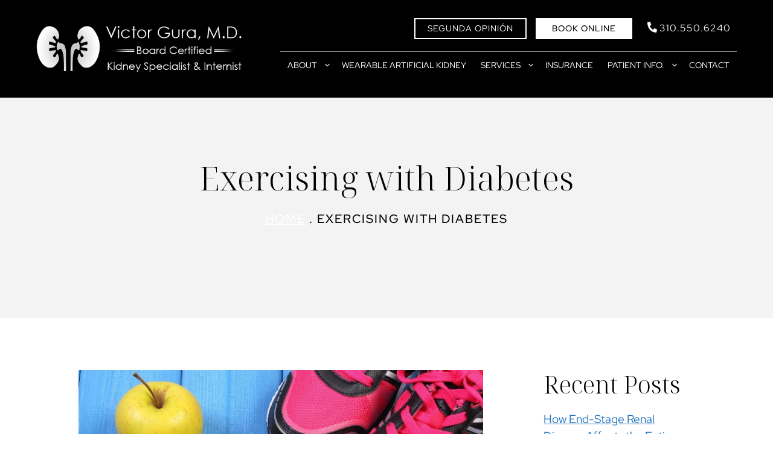

--- FILE ---
content_type: text/html; charset=UTF-8
request_url: https://drgura.com/blog/exercising-with-diabetes/
body_size: 25241
content:
<!DOCTYPE html>
<html lang="en-US" prefix="og: https://ogp.me/ns#">
<head>
	<meta charset="UTF-8">
		<style></style>
	<meta name="viewport" content="width=device-width, initial-scale=1">
<!-- Search Engine Optimization by Rank Math PRO - https://rankmath.com/ -->
<title>Exercising with Diabetes | Dr. Victor Gura</title><link rel="preload" data-rocket-preload as="font" href="https://fonts.gstatic.com/s/notoserifdisplay/v29/buEeppa9f8_vkXaZLAgP0G5Wi6QmA1QaeYah2sovLCDq_ZgL4NHKhA.woff2" crossorigin><link rel="preload" data-rocket-preload as="font" href="https://fonts.gstatic.com/s/redhatdisplay/v21/8vIQ7wUr0m80wwYf0QCXZzYzUoTg_T6h.woff2" crossorigin><style id="wpr-usedcss">img:is([sizes=auto i],[sizes^="auto," i]){contain-intrinsic-size:3000px 1500px}img.emoji{display:inline!important;border:none!important;box-shadow:none!important;height:1em!important;width:1em!important;margin:0 .07em!important;vertical-align:-.1em!important;background:0 0!important;padding:0!important}@-webkit-keyframes spin{0%{-webkit-transform:rotate(0)}100%{-webkit-transform:rotate(-360deg)}}:root{--rankmath-wp-adminbar-height:0}:root{--wp--preset--aspect-ratio--square:1;--wp--preset--aspect-ratio--4-3:4/3;--wp--preset--aspect-ratio--3-4:3/4;--wp--preset--aspect-ratio--3-2:3/2;--wp--preset--aspect-ratio--2-3:2/3;--wp--preset--aspect-ratio--16-9:16/9;--wp--preset--aspect-ratio--9-16:9/16;--wp--preset--color--black:#000000;--wp--preset--color--cyan-bluish-gray:#abb8c3;--wp--preset--color--white:#ffffff;--wp--preset--color--pale-pink:#f78da7;--wp--preset--color--vivid-red:#cf2e2e;--wp--preset--color--luminous-vivid-orange:#ff6900;--wp--preset--color--luminous-vivid-amber:#fcb900;--wp--preset--color--light-green-cyan:#7bdcb5;--wp--preset--color--vivid-green-cyan:#00d084;--wp--preset--color--pale-cyan-blue:#8ed1fc;--wp--preset--color--vivid-cyan-blue:#0693e3;--wp--preset--color--vivid-purple:#9b51e0;--wp--preset--color--contrast:var(--contrast);--wp--preset--color--contrast-2:var(--contrast-2);--wp--preset--color--contrast-3:var(--contrast-3);--wp--preset--color--base:var(--base);--wp--preset--color--base-2:var(--base-2);--wp--preset--color--base-3:var(--base-3);--wp--preset--color--accent:var(--accent);--wp--preset--gradient--vivid-cyan-blue-to-vivid-purple:linear-gradient(135deg,rgba(6, 147, 227, 1) 0%,rgb(155, 81, 224) 100%);--wp--preset--gradient--light-green-cyan-to-vivid-green-cyan:linear-gradient(135deg,rgb(122, 220, 180) 0%,rgb(0, 208, 130) 100%);--wp--preset--gradient--luminous-vivid-amber-to-luminous-vivid-orange:linear-gradient(135deg,rgba(252, 185, 0, 1) 0%,rgba(255, 105, 0, 1) 100%);--wp--preset--gradient--luminous-vivid-orange-to-vivid-red:linear-gradient(135deg,rgba(255, 105, 0, 1) 0%,rgb(207, 46, 46) 100%);--wp--preset--gradient--very-light-gray-to-cyan-bluish-gray:linear-gradient(135deg,rgb(238, 238, 238) 0%,rgb(169, 184, 195) 100%);--wp--preset--gradient--cool-to-warm-spectrum:linear-gradient(135deg,rgb(74, 234, 220) 0%,rgb(151, 120, 209) 20%,rgb(207, 42, 186) 40%,rgb(238, 44, 130) 60%,rgb(251, 105, 98) 80%,rgb(254, 248, 76) 100%);--wp--preset--gradient--blush-light-purple:linear-gradient(135deg,rgb(255, 206, 236) 0%,rgb(152, 150, 240) 100%);--wp--preset--gradient--blush-bordeaux:linear-gradient(135deg,rgb(254, 205, 165) 0%,rgb(254, 45, 45) 50%,rgb(107, 0, 62) 100%);--wp--preset--gradient--luminous-dusk:linear-gradient(135deg,rgb(255, 203, 112) 0%,rgb(199, 81, 192) 50%,rgb(65, 88, 208) 100%);--wp--preset--gradient--pale-ocean:linear-gradient(135deg,rgb(255, 245, 203) 0%,rgb(182, 227, 212) 50%,rgb(51, 167, 181) 100%);--wp--preset--gradient--electric-grass:linear-gradient(135deg,rgb(202, 248, 128) 0%,rgb(113, 206, 126) 100%);--wp--preset--gradient--midnight:linear-gradient(135deg,rgb(2, 3, 129) 0%,rgb(40, 116, 252) 100%);--wp--preset--font-size--small:13px;--wp--preset--font-size--medium:20px;--wp--preset--font-size--large:36px;--wp--preset--font-size--x-large:42px;--wp--preset--spacing--20:0.44rem;--wp--preset--spacing--30:0.67rem;--wp--preset--spacing--40:1rem;--wp--preset--spacing--50:1.5rem;--wp--preset--spacing--60:2.25rem;--wp--preset--spacing--70:3.38rem;--wp--preset--spacing--80:5.06rem;--wp--preset--shadow--natural:6px 6px 9px rgba(0, 0, 0, .2);--wp--preset--shadow--deep:12px 12px 50px rgba(0, 0, 0, .4);--wp--preset--shadow--sharp:6px 6px 0px rgba(0, 0, 0, .2);--wp--preset--shadow--outlined:6px 6px 0px -3px rgba(255, 255, 255, 1),6px 6px rgba(0, 0, 0, 1);--wp--preset--shadow--crisp:6px 6px 0px rgba(0, 0, 0, 1)}:where(.is-layout-flex){gap:.5em}:where(.is-layout-grid){gap:.5em}:where(.wp-block-post-template.is-layout-flex){gap:1.25em}:where(.wp-block-post-template.is-layout-grid){gap:1.25em}:where(.wp-block-columns.is-layout-flex){gap:2em}:where(.wp-block-columns.is-layout-grid){gap:2em}:root :where(.wp-block-pullquote){font-size:1.5em;line-height:1.6}.wpcf7 .screen-reader-response{position:absolute;overflow:hidden;clip:rect(1px,1px,1px,1px);clip-path:inset(50%);height:1px;width:1px;margin:-1px;padding:0;border:0;word-wrap:normal!important}.wpcf7 form .wpcf7-response-output{margin:2em .5em 1em;padding:.2em 1em;border:2px solid #00a0d2}.wpcf7 form.init .wpcf7-response-output,.wpcf7 form.resetting .wpcf7-response-output,.wpcf7 form.submitting .wpcf7-response-output{display:none}.wpcf7 form.sent .wpcf7-response-output{border-color:#46b450}.wpcf7 form.aborted .wpcf7-response-output,.wpcf7 form.failed .wpcf7-response-output{border-color:#dc3232}.wpcf7 form.spam .wpcf7-response-output{border-color:#f56e28}.wpcf7 form.invalid .wpcf7-response-output,.wpcf7 form.payment-required .wpcf7-response-output,.wpcf7 form.unaccepted .wpcf7-response-output{border-color:#ffb900}.wpcf7-form-control-wrap{position:relative}.wpcf7-not-valid-tip{color:#dc3232;font-size:1em;font-weight:400;display:block}.use-floating-validation-tip .wpcf7-not-valid-tip{position:relative;top:-2ex;left:1em;z-index:100;border:1px solid #dc3232;background:#fff;padding:.2em .8em;width:24em}.wpcf7-spinner{visibility:hidden;display:inline-block;background-color:#23282d;opacity:.75;width:24px;height:24px;border:none;border-radius:100%;padding:0;margin:0 24px;position:relative}form.submitting .wpcf7-spinner{visibility:visible}.wpcf7-spinner::before{content:'';position:absolute;background-color:#fbfbfc;top:4px;left:4px;width:6px;height:6px;border:none;border-radius:100%;transform-origin:8px 8px;animation-name:spin;animation-duration:1s;animation-timing-function:linear;animation-iteration-count:infinite}@media (prefers-reduced-motion:reduce){.wpcf7-spinner::before{animation-name:blink;animation-duration:2s}}@keyframes spin{0%{-webkit-transform:rotate(0)}100%{-webkit-transform:rotate(-360deg)}from{transform:rotate(0)}to{transform:rotate(360deg)}}@keyframes blink{from{opacity:0}50%{opacity:1}to{opacity:0}}.wpcf7 [inert]{opacity:.5}.wpcf7 input[type=file]{cursor:pointer}.wpcf7 input[type=file]:disabled{cursor:default}.wpcf7 .wpcf7-submit:disabled{cursor:not-allowed}.wpcf7 input[type=email],.wpcf7 input[type=tel],.wpcf7 input[type=url]{direction:ltr}.trp-language-switcher{height:42px;position:relative;box-sizing:border-box;width:200px;text-overflow:ellipsis;white-space:nowrap}.trp-language-switcher>div{box-sizing:border-box;padding:4px 20px 3px 13px;border:1.5px solid #949494;border-radius:2px;background-image:var(--wpr-bg-09e1880e-2b9a-4e57-9ec9-66297b9ac2e8);background-repeat:no-repeat;background-position:calc(100% - 20px) calc(1em + 2px),calc(100% - 3px) calc(1em + 0px);background-size:8px 8px,8px 8px;background-repeat:no-repeat;background-color:#fff}.trp-language-switcher>div:hover{background-image:none}.trp-language-switcher>div>a{display:block;padding:7px 12px;border-radius:3px;text-decoration:none;color:#1e1e1e;font-style:normal;font-weight:400;font-size:16px}.trp-language-switcher>div>a:hover{background:#f0f0f0;border-radius:2px}.trp-language-switcher>div>a.trp-ls-shortcode-disabled-language{cursor:default}.trp-language-switcher>div>a.trp-ls-shortcode-disabled-language:hover{background:0 0}.trp-language-switcher>div>a>img{display:inline;margin:0 3px;width:18px;height:12px;border-radius:0}.trp-language-switcher .trp-ls-shortcode-current-language{display:inline-block}.trp-language-switcher:focus .trp-ls-shortcode-current-language,.trp-language-switcher:hover .trp-ls-shortcode-current-language{visibility:hidden}.trp-language-switcher .trp-ls-shortcode-language{display:inline-block;height:1px;overflow:hidden;visibility:hidden;z-index:1;max-height:250px;overflow-y:auto;left:0;top:0;min-height:auto}.trp-language-switcher:focus .trp-ls-shortcode-language,.trp-language-switcher:hover .trp-ls-shortcode-language{visibility:visible;max-height:250px;padding:4px 13px;height:auto;overflow-y:auto;position:absolute;left:0;top:0;display:inline-block!important;min-height:auto}.trp_language_switcher_shortcode .trp-language-switcher .trp-ls-shortcode-current-language.trp-ls-clicked{visibility:hidden}.trp_language_switcher_shortcode .trp-language-switcher:hover div.trp-ls-shortcode-current-language{visibility:visible}.trp_language_switcher_shortcode .trp-language-switcher:hover div.trp-ls-shortcode-language{visibility:hidden;height:1px}.trp_language_switcher_shortcode .trp-language-switcher .trp-ls-shortcode-language.trp-ls-clicked,.trp_language_switcher_shortcode .trp-language-switcher:hover .trp-ls-shortcode-language.trp-ls-clicked{visibility:visible;height:auto;position:absolute;left:0;top:0;display:inline-block!important}.footer-widgets-container{padding:40px}.inside-footer-widgets{display:flex}.inside-footer-widgets>div{flex:1 1 0}.site-footer .footer-widgets-container .inner-padding{padding:0 0 0 40px}.site-footer .footer-widgets-container .inside-footer-widgets{margin-left:-40px}.site-footer:not(.footer-bar-active) .copyright-bar{margin:0 auto}@media (max-width:768px){.inside-footer-widgets{flex-direction:column}.inside-footer-widgets>div:not(:last-child){margin-bottom:40px}.site-footer .footer-widgets .footer-widgets-container .inside-footer-widgets{margin:0}.site-footer .footer-widgets .footer-widgets-container .inner-padding{padding:0}}body,dl,dt,fieldset,h1,h2,h3,html,iframe,legend,li,ol,p,textarea,ul{margin:0;padding:0;border:0}html{font-family:sans-serif;-webkit-text-size-adjust:100%;-ms-text-size-adjust:100%;-webkit-font-smoothing:antialiased;-moz-osx-font-smoothing:grayscale}main{display:block}progress{vertical-align:baseline}html{box-sizing:border-box}*,::after,::before{box-sizing:inherit}button,input,optgroup,select,textarea{font-family:inherit;font-size:100%;margin:0}[type=search]{-webkit-appearance:textfield;outline-offset:-2px}[type=search]::-webkit-search-decoration{-webkit-appearance:none}::-moz-focus-inner{border-style:none;padding:0}body,button,input,select,textarea{font-family:-apple-system,system-ui,BlinkMacSystemFont,"Segoe UI",Helvetica,Arial,sans-serif,"Apple Color Emoji","Segoe UI Emoji","Segoe UI Symbol";font-weight:400;text-transform:none;font-size:17px;line-height:1.5}p{margin-bottom:1.5em}h1,h2,h3{font-family:inherit;font-size:100%;font-style:inherit;font-weight:inherit}table{border:1px solid rgba(0,0,0,.1)}table{border-collapse:separate;border-spacing:0;border-width:1px 0 0 1px;margin:0 0 1.5em;width:100%}fieldset{padding:0;border:0;min-width:inherit}fieldset legend{padding:0;margin-bottom:1.5em}h1{font-size:42px;margin-bottom:20px;line-height:1.2em;font-weight:400;text-transform:none}h2{font-size:35px;margin-bottom:20px;line-height:1.2em;font-weight:400;text-transform:none}h3{font-size:29px;margin-bottom:20px;line-height:1.2em;font-weight:400;text-transform:none}ol,ul{margin:0 0 1.5em 3em}ul{list-style:disc}ol{list-style:decimal}li>ol,li>ul{margin-bottom:0;margin-left:1.5em}dt{font-weight:700}strong{font-weight:700}em{font-style:italic}address{margin:0 0 1.5em}code,tt{font:15px Monaco,Consolas,"Andale Mono","DejaVu Sans Mono",monospace}table{margin:0 0 1.5em;width:100%}img{height:auto;max-width:100%}button,input[type=button],input[type=reset],input[type=submit]{background:#55555e;color:#fff;border:1px solid transparent;cursor:pointer;-webkit-appearance:button;padding:10px 20px}input[type=email],input[type=number],input[type=password],input[type=search],input[type=tel],input[type=text],input[type=url],select,textarea{border:1px solid;border-radius:0;padding:10px 15px;max-width:100%}textarea{width:100%}a,button,input{transition:color .1s ease-in-out,background-color .1s ease-in-out}a{text-decoration:none}.button{padding:10px 20px;display:inline-block}.using-mouse :focus{outline:0}.using-mouse ::-moz-focus-inner{border:0}.size-full{max-width:100%;height:auto}.screen-reader-text{border:0;clip:rect(1px,1px,1px,1px);-webkit-clip-path:inset(50%);clip-path:inset(50%);height:1px;margin:-1px;overflow:hidden;padding:0;position:absolute!important;width:1px;word-wrap:normal!important}.screen-reader-text:focus{background-color:#f1f1f1;border-radius:3px;box-shadow:0 0 2px 2px rgba(0,0,0,.6);clip:auto!important;-webkit-clip-path:none;clip-path:none;color:#21759b;display:block;font-size:.875rem;font-weight:700;height:auto;left:5px;line-height:normal;padding:15px 23px 14px;text-decoration:none;top:5px;width:auto;z-index:100000}#primary[tabindex="-1"]:focus{outline:0}.main-navigation{z-index:100;padding:0;clear:both;display:block}.main-navigation a{display:block;text-decoration:none;font-weight:400;text-transform:none;font-size:15px}.main-navigation ul{list-style:none;margin:0;padding-left:0}.main-navigation .main-nav ul li a{padding-left:20px;padding-right:20px;line-height:60px}.inside-navigation{position:relative}.main-navigation .inside-navigation{display:flex;align-items:center;flex-wrap:wrap;justify-content:space-between}.main-navigation .main-nav>ul{display:flex;flex-wrap:wrap;align-items:center}.main-navigation li{position:relative}.main-navigation .menu-bar-items{display:flex;align-items:center;font-size:15px}.main-navigation .menu-bar-items a{color:inherit}.main-navigation .menu-bar-item{position:relative}.main-navigation .menu-bar-item.search-item{z-index:20}.main-navigation .menu-bar-item>a{padding-left:20px;padding-right:20px;line-height:60px}.sidebar .main-navigation .main-nav{flex-basis:100%}.sidebar .main-navigation .main-nav>ul{flex-direction:column}.sidebar .main-navigation .menu-bar-items{margin:0 auto}.sidebar .main-navigation .menu-bar-items .search-item{order:10}.main-navigation ul ul{display:block;box-shadow:1px 1px 0 rgba(0,0,0,.1);float:left;position:absolute;left:-99999px;opacity:0;z-index:99999;width:200px;text-align:left;top:auto;transition:opacity 80ms linear;transition-delay:0s;pointer-events:none;height:0;overflow:hidden}.main-navigation ul ul a{display:block}.main-navigation ul ul li{width:100%}.main-navigation .main-nav ul ul li a{line-height:normal;padding:10px 20px;font-size:14px}.main-navigation .main-nav ul li.menu-item-has-children>a{padding-right:0;position:relative}.main-navigation.sub-menu-left ul ul{box-shadow:-1px 1px 0 rgba(0,0,0,.1)}.main-navigation.sub-menu-left .sub-menu{right:0}.main-navigation:not(.toggled) ul li.sfHover>ul,.main-navigation:not(.toggled) ul li:hover>ul{left:auto;opacity:1;transition-delay:150ms;pointer-events:auto;height:auto;overflow:visible}.main-navigation:not(.toggled) ul ul li.sfHover>ul,.main-navigation:not(.toggled) ul ul li:hover>ul{left:100%;top:0}.main-navigation.sub-menu-left:not(.toggled) ul ul li.sfHover>ul,.main-navigation.sub-menu-left:not(.toggled) ul ul li:hover>ul{right:100%;left:auto}.nav-float-right .main-navigation ul ul ul{top:0}.menu-item-has-children .dropdown-menu-toggle{display:inline-block;height:100%;clear:both;padding-right:20px;padding-left:10px}.menu-item-has-children ul .dropdown-menu-toggle{padding-top:10px;padding-bottom:10px;margin-top:-10px}.sidebar .menu-item-has-children .dropdown-menu-toggle,nav ul ul .menu-item-has-children .dropdown-menu-toggle{float:right}.widget-area .main-navigation li{float:none;display:block;width:100%;padding:0;margin:0}.sidebar .main-navigation.sub-menu-right ul li.sfHover ul,.sidebar .main-navigation.sub-menu-right ul li:hover ul{top:0;left:100%}.site-main .post-navigation{margin:0 0 2em;overflow:hidden}.site-main .post-navigation{margin-bottom:0}.site-header{position:relative}.inside-header{padding:20px 40px}.site-logo{display:inline-block;max-width:100%}.site-header .header-image{vertical-align:middle}.inside-header{display:flex;align-items:center}.header-widget{margin-left:auto}.header-widget p:last-child{margin-bottom:0}.nav-float-right .header-widget{margin-left:20px}.nav-float-right #site-navigation{margin-left:auto}.entry-header .gp-icon,.posted-on .updated{display:none}.byline,.entry-header .cat-links,.single .byline{display:inline}footer.entry-meta .byline,footer.entry-meta .posted-on{display:block}.entry-content:not(:first-child){margin-top:2em}.entry-header,.site-content{word-wrap:break-word}.entry-meta{font-size:85%;margin-top:.5em;line-height:1.5}footer.entry-meta{margin-top:2em}.cat-links{display:block}.entry-content>p:last-child{margin-bottom:0}iframe,object{max-width:100%}.widget-area .widget{padding:40px}.widget select{max-width:100%}.footer-widgets .widget :last-child,.sidebar .widget :last-child{margin-bottom:0}.widget ol,.widget ul{margin:0}.widget .search-field{width:100%}.footer-widgets .widget{margin-bottom:30px}.footer-widgets .widget:last-child,.sidebar .widget:last-child{margin-bottom:0}.widget ul li{list-style-type:none;position:relative;margin-bottom:.5em}.widget ul li ul{margin-left:1em;margin-top:.5em}.site-content{display:flex}.grid-container{margin-left:auto;margin-right:auto;max-width:1200px}.sidebar .widget,.site-main>*{margin-bottom:20px}.separate-containers .inside-article{padding:40px}.separate-containers .site-main{margin:20px}.separate-containers.right-sidebar .site-main{margin-left:0}.separate-containers .inside-right-sidebar{margin-top:20px;margin-bottom:20px}.widget-area .main-navigation{margin-bottom:20px}.separate-containers .site-main>:last-child{margin-bottom:0}.sidebar .grid-container{max-width:100%;width:100%}.inside-site-info{display:flex;align-items:center;justify-content:center;padding:20px 40px}.site-info{text-align:center;font-size:15px}.featured-image{line-height:0}.separate-containers .featured-image{margin-top:20px}.separate-containers .inside-article>.featured-image{margin-top:0;margin-bottom:2em}.gp-icon{display:inline-flex;align-self:center}.gp-icon svg{height:1em;width:1em;top:.125em;position:relative;fill:currentColor}.close-search .icon-search svg:first-child,.icon-menu-bars svg:nth-child(2),.toggled .icon-menu-bars svg:first-child{display:none}.close-search .icon-search svg:nth-child(2),.toggled .icon-menu-bars svg:nth-child(2){display:block}.entry-meta .gp-icon{margin-right:.6em;opacity:.7}nav.toggled .icon-arrow-left svg{transform:rotate(-90deg)}nav.toggled .icon-arrow-right svg{transform:rotate(90deg)}nav.toggled .sfHover>a>.dropdown-menu-toggle .gp-icon svg{transform:rotate(180deg)}nav.toggled .sfHover>a>.dropdown-menu-toggle .gp-icon.icon-arrow-left svg{transform:rotate(-270deg)}nav.toggled .sfHover>a>.dropdown-menu-toggle .gp-icon.icon-arrow-right svg{transform:rotate(270deg)}.container.grid-container{width:auto}.menu-toggle,.sidebar-nav-mobile{display:none}.menu-toggle{padding:0 20px;line-height:60px;margin:0;font-weight:400;text-transform:none;font-size:15px;cursor:pointer}button.menu-toggle{background-color:transparent;flex-grow:1;border:0;text-align:center}button.menu-toggle:active,button.menu-toggle:focus,button.menu-toggle:hover{background-color:transparent}nav.toggled ul ul.sub-menu{width:100%}.toggled .menu-item-has-children .dropdown-menu-toggle{padding-left:20px}.main-navigation.toggled .main-nav{flex-basis:100%;order:3}.main-navigation.toggled .main-nav>ul{display:block}.main-navigation.toggled .main-nav li{width:100%;text-align:left}.main-navigation.toggled .main-nav ul ul{transition:0s;visibility:hidden;box-shadow:none;border-bottom:1px solid rgba(0,0,0,.05)}.main-navigation.toggled .main-nav ul ul li:last-child>ul{border-bottom:0}.main-navigation.toggled .main-nav ul ul.toggled-on{position:relative;top:0;left:auto!important;right:auto!important;width:100%;pointer-events:auto;height:auto;opacity:1;display:block;visibility:visible;float:none}.main-navigation.toggled .menu-item-has-children .dropdown-menu-toggle{float:right}.mobile-menu-control-wrapper{display:none;margin-left:auto;align-items:center}.has-inline-mobile-toggle #site-navigation.toggled{margin-top:1.5em}.has-inline-mobile-toggle #site-navigation.has-active-search{margin-top:1.5em}@media (max-width:768px){a,body,button,input,select,textarea{transition:all 0s ease-in-out}.inside-header{flex-direction:column;text-align:center}.site-header .header-widget{margin-top:1.5em;margin-left:auto;margin-right:auto;text-align:center}.site-content{flex-direction:column}.container .site-content .content-area{width:auto}.is-right-sidebar.sidebar{width:auto;order:initial}#main{margin-left:0;margin-right:0}body:not(.no-sidebar) #main{margin-bottom:0}.entry-meta{font-size:inherit}.entry-meta a{line-height:1.8em}}body{background-color:var(--base-3);color:var(--contrast)}a{color:var(--accent)}a{text-decoration:underline}.main-navigation a,a.button{text-decoration:none}a:active,a:focus,a:hover{color:var(--contrast)}.grid-container{max-width:2400px}.wp-block-group__inner-container{max-width:2400px;margin-left:auto;margin-right:auto}.generate-back-to-top{font-size:20px;border-radius:3px;position:fixed;bottom:30px;right:30px;line-height:40px;width:40px;text-align:center;z-index:10;transition:opacity .3s ease-in-out;opacity:.1;transform:translateY(1000px)}.generate-back-to-top__show{opacity:1;transform:translateY(0)}:root{--contrast:#000000;--contrast-2:#575760;--contrast-3:#b2b2be;--base:#f0f0f0;--base-2:#f7f8f9;--base-3:#ffffff;--accent:#1e73be}.site-info{text-transform:uppercase;font-size:19px;letter-spacing:1.6px;line-height:40px}@media (max-width:1024px){.site-info{font-size:18px}}body,button,input,select,textarea{font-family:'Red Hat Display',sans-serif;font-size:19px}@media (max-width:1024px){body,button,input,select,textarea{font-size:18px}}@media (max-width:768px){.site-info{font-size:14px}body,button,input,select,textarea{font-size:17px}}.main-navigation .menu-bar-items,.main-navigation .menu-toggle,.main-navigation a{font-weight:400;text-transform:uppercase;font-size:19px}h1{font-family:'Noto Serif Display',serif;font-weight:300;font-size:85px}@media (max-width:1024px){h1{font-size:50px}}@media (max-width:768px){h1{font-size:40px}}h2{font-family:'Noto Serif Display',serif;font-weight:300;font-size:65px}@media (max-width:1024px){h2{font-size:40px}}@media (max-width:768px){h2{font-size:35px}}h3{font-family:'Noto Serif Display',serif;font-size:35px}@media (max-width:1024px){h3{font-size:30px}.main-navigation .menu-bar-item.sfHover>a,.main-navigation .menu-bar-item:hover>a{background:0 0;color:var(--base-3)}}.site-header{background-color:var(--contrast)}.main-navigation,.main-navigation ul ul{background-color:rgba(255,255,255,0)}.main-navigation .main-nav ul li a,.main-navigation .menu-bar-items,.main-navigation .menu-toggle{color:var(--base-3)}.main-navigation .main-nav ul li.sfHover:not([class*=current-menu-])>a,.main-navigation .main-nav ul li:not([class*=current-menu-]):focus>a,.main-navigation .main-nav ul li:not([class*=current-menu-]):hover>a,.main-navigation .menu-bar-item.sfHover>a,.main-navigation .menu-bar-item:hover>a{color:var(--base-3)}button.menu-toggle:focus,button.menu-toggle:hover{color:var(--base-3)}.main-navigation .main-nav ul li[class*=current-menu-]>a{color:var(--base-3)}.main-navigation .main-nav ul li.search-item.active>a,.main-navigation .menu-bar-items .search-item.active>a,.navigation-search input[type=search],.navigation-search input[type=search]:active,.navigation-search input[type=search]:focus{color:var(--base-3)}.main-navigation ul ul{background-color:var(--contrast)}.main-navigation .main-nav ul ul li a{color:var(--base)}.main-navigation .main-nav ul ul li.sfHover:not([class*=current-menu-])>a,.main-navigation .main-nav ul ul li:not([class*=current-menu-]):focus>a,.main-navigation .main-nav ul ul li:not([class*=current-menu-]):hover>a{color:var(--base-3)}.separate-containers .inside-article{background-color:var(--base-3)}.entry-meta{color:var(--contrast-2)}.sidebar .widget{background-color:var(--base-3)}.footer-widgets{color:var(--base-3);background-color:var(--contrast)}.footer-widgets a{color:var(--base-2)}.footer-widgets a:hover{color:var(--base-3)}.site-info{background-color:var(--base-3)}.site-info a{color:var(--contrast)}input[type=email],input[type=number],input[type=password],input[type=search],input[type=tel],input[type=text],input[type=url],select,textarea{color:var(--contrast);background-color:var(--base-2);border-color:var(--base)}input[type=email]:focus,input[type=number]:focus,input[type=password]:focus,input[type=search]:focus,input[type=tel]:focus,input[type=text]:focus,input[type=url]:focus,select:focus,textarea:focus{color:var(--contrast);background-color:var(--base-2);border-color:var(--contrast-3)}a.button,button,html input[type=button],input[type=reset],input[type=submit]{color:#fff;background-color:#55555e}a.button:focus,a.button:hover,button:focus,button:hover,html input[type=button]:focus,html input[type=button]:hover,input[type=reset]:focus,input[type=reset]:hover,input[type=submit]:focus,input[type=submit]:hover{color:#fff;background-color:#3f4047}a.generate-back-to-top{background-color:rgba(0,0,0,.4);color:#fff}a.generate-back-to-top:focus,a.generate-back-to-top:hover{background-color:rgba(0,0,0,.6);color:#fff}:root{--gp-search-modal-bg-color:var(--base-3);--gp-search-modal-text-color:var(--contrast);--gp-search-modal-overlay-bg-color:rgba(0, 0, 0, .2)}.site-main .wp-block-group__inner-container{padding:40px}.rtl .menu-item-has-children .dropdown-menu-toggle{padding-left:20px}.rtl .main-navigation .main-nav ul li.menu-item-has-children>a{padding-right:20px}.is-right-sidebar{width:30%}.site-content .content-area{width:70%}.main-navigation .main-nav ul li a,.main-navigation .menu-bar-item>a,.menu-toggle{transition:line-height .3s ease}.main-navigation.toggled .main-nav>ul{background-color:rgba(255,255,255,0)}.sticky-enabled .gen-sidebar-nav.is_stuck .main-navigation{margin-bottom:0}.sticky-enabled .gen-sidebar-nav.is_stuck{z-index:500}.sticky-enabled .main-navigation.is_stuck{box-shadow:0 2px 2px -2px rgba(0,0,0,.2)}.navigation-stick:not(.gen-sidebar-nav){left:0;right:0;width:100%!important}@media (max-width:1024px){.main-navigation .menu-toggle,.sidebar-nav-mobile:not(#sticky-placeholder){display:block}.gen-sidebar-nav,.has-inline-mobile-toggle #site-navigation .inside-navigation>:not(.navigation-search):not(.main-nav),.main-navigation ul,.main-navigation:not(.slideout-navigation):not(.toggled) .main-nav>ul{display:none}.has-inline-mobile-toggle .mobile-menu-control-wrapper{display:flex;flex-wrap:wrap}.has-inline-mobile-toggle .inside-header{flex-direction:row;text-align:left;flex-wrap:wrap}.has-inline-mobile-toggle #site-navigation,.has-inline-mobile-toggle .header-widget{flex-basis:100%}#sticky-placeholder{height:0;overflow:hidden}.has-inline-mobile-toggle #site-navigation.toggled{margin-top:0}}.nav-float-right .navigation-stick{width:100%!important;left:0}.nav-float-right .navigation-stick .navigation-branding{margin-right:auto}.main-navigation.has-sticky-branding:not(.grid-container) .inside-navigation:not(.grid-container) .navigation-branding{margin-left:10px}.main-navigation.navigation-stick.has-sticky-branding .inside-navigation.grid-container{padding-left:40px;padding-right:40px}@media (max-width:768px){h3{font-size:25px}.separate-containers .inside-article{padding:30px}.site-main .wp-block-group__inner-container{padding:30px}.inside-header{padding-right:30px;padding-left:30px}.widget-area .widget{padding-top:30px;padding-right:30px;padding-bottom:30px;padding-left:30px}.footer-widgets-container{padding-top:30px;padding-right:30px;padding-bottom:30px;padding-left:30px}.inside-site-info{padding-right:30px;padding-left:30px}.main-navigation.navigation-stick.has-sticky-branding .inside-navigation.grid-container{padding-left:0;padding-right:0}body:not(.post-image-aligned-center) .featured-image,body:not(.post-image-aligned-center) .inside-article .featured-image{margin-right:0;margin-left:0;float:none;text-align:center}}.page-hero{background-color:#f3f3f3;color:#000;padding-top:100px;padding-right:20px;padding-bottom:120px;padding-left:20px;text-align:center}.page-hero .inside-page-hero.grid-container{max-width:calc(2400px - 20px - 20px)}.page-hero h1,.page-hero h2,.page-hero h3{color:#000}.inside-page-hero>:last-child{margin-bottom:0}.page-hero a,.page-hero a:visited{color:#000}.page-hero time.updated{display:none}.single-post h1{font-size:55px}.single-post h2{font-size:40px}.single .site-content{margin:2% 7%}.trp-language-switcher{width:100%!important}.trp-language-switcher .trp-ls-shortcode-current-language,.trp-ls-shortcode-language{width:111px!important}.trp-language-switcher>div:hover{background-image:var(--wpr-bg-43148d04-8d92-4202-9119-b251a60cfcde)!important;background-position:calc(100% - 20px) calc(1em + 2px),calc(100% - 3px) calc(1em + 0px)!important;background-size:8px 8px,8px 8px!important;background-repeat:no-repeat!important;background-color:#fff!important}.trp-language-switcher:focus .trp-ls-shortcode-language,.trp-language-switcher:hover .trp-ls-shortcode-language{padding:4px 20px 3px 13px!important}.breadcrumbs{letter-spacing:2px;font-size:20px;color:#fff;text-transform:uppercase;font-weight:500}.page-hero .breadcrumbs{color:#000}.breadcrumbs{color:#fff}.breadcrumbs a{color:#fff}.header-widget .widget{display:inline-block;vertical-align:top;text-transform:uppercase;letter-spacing:1px;color:#fff}.socail{display:flex}.add{font-weight:300}.socail li{width:30px}.socail li a{display:block}.top-btn-1{background-color:transparent;color:#fff;display:block;border:2px solid #fff}.top-btn-2{display:block;background-color:#fff;color:#000;font-weight:500;margin:0 15px;border:2px solid #fff}.top-btn-2.top-btn{padding:5px 40px}.top-btn-3{color:#fff;background-color:transparent}.top-btn-3.top-btn{padding:5px}.top-btn{padding:5px 30px;font-size:19px;text-decoration:none}.top-btn a{text-decoration:none;font-size:23px;color:#fff;padding:5px}.top-btn-2:hover{color:#000;background-color:#fff;border-color:#fff}.top-btn-1:hover{color:#000;background-color:#fff;border-color:#fff}.main-nav{border-top:1px solid rgba(255,255,255,.5);margin-top:30px}.main-nav ul li:first-child a{padding-left:0}.main-nav ul li:last-child a{padding-right:0}.inside-header{padding:30px 80px 5px}.is_stuck .main-nav{margin-top:0;border-top:0}.sticky-enabled .main-navigation.is_stuck{box-shadow:0 2px 2px -2px rgba(0,0,0,.2);background-color:#000}.primary-navigation-wrapper{margin-left:auto}.header-widget{text-align:right}.nav2 a,.nav2 img{display:inline-block}.nav2{padding-left:30px!important;display:none}.is_stuck .nav2{display:block}.u_line{text-underline-position:under}.footer-widgets .grid-container{max-width:1340px}.footer-widgets .footer-widget-1{flex-basis:44%}.footer-widgets .footer-widget-2{flex-basis:30%}.footer-widgets .footer-widget-3{flex-basis:26%}.footer-widgets h3{font-size:19px;font-weight:600;letter-spacing:2px}.footer-widgets h3::after{display:block;content:"";border-top:2px solid #444;width:15rem;margin-top:20px}.footer-widgets-container{padding:140px 40px}.footer-widgets .ph{letter-spacing:5px;font-weight:600;text-decoration:none}.foo_logo{margin-top:25px}.inside-site-info{padding:60px 40px}.wpcf7-spinner{position:absolute}@media (min-width:1024px){.main-navigation .main-nav ul li.menu-item-has-children:hover>a{border-bottom:1px solid rgba(255,255,255,.5)}.main-navigation ul li a{border-bottom:1px solid transparent}.main-navigation ul ul{max-height:0;transition:max-height .3s ease-out;-webkit-transition:opacity .9s ease-out,visibility .9s ease-out;-o-transition:opacity .9s ease-out,visibility .9s ease-out;transition:opacity .9s ease-out,visibility .9s ease-out;width:280px;box-shadow:0 30px 30px 0 rgba(0,0,0,.05);-webkit-box-shadow:0 30px 30px 0 rgba(0,0,0,.05);-moz-box-shadow:0 30px 30px 0 rgba(0,0,0,.1)}.main-navigation ul li a::after{position:absolute;content:"";width:100%;height:1px;top:99%;left:0;background:rgba(255,255,255,.5);transition:transform .5s;transform:scaleX(0);transform-origin:right}.main-navigation ul li a:hover::after{transform:scaleX(1);transform-origin:left}.main-navigation .main-nav ul ul li:not([class*=current-menu-]):hover>a{border-bottom:1px solid transparent}.main-navigation .main-nav ul ul li:not([class*=current-menu-]):hover>a:hover::after{transform:scaleX(0)}.main-navigation ul li.menu-item-has-children a::after{top:100%}.main-navigation:not(.toggled) ul li.sfHover>ul,.main-navigation:not(.toggled) ul li:hover>ul{max-height:800px;-webkit-transition:opacity .9s ease-out,visibility .9s ease-out;-o-transition:opacity .9s ease-out,visibility .9s ease-out;transition:opacity .9s ease-out,visibility .9s ease-out;transition:max-height .9s ease-in;overflow:hidden}.menu-item-has-children .dropdown-menu-toggle{padding-right:5px}.main-navigation .main-nav ul ul ul{position:fixed;left:auto!important;top:auto!important;margin-left:280px;margin-top:-40px}.main-navigation.navigation-stick.has-sticky-branding .inside-navigation.grid-container{max-width:95%}.navigation-branding img{height:80px!important}.menu-item-has-children ul .dropdown-menu-toggle{padding-right:10px}}@media (max-width:1600px){h1{font-size:65px}h2{font-size:50px}.main-nav{margin-top:20px}.main-navigation .main-nav ul li a{font-size:15px;padding-left:15px;padding-right:15px;line-height:45px}.top-btn img{width:16px;vertical-align:text-top}.top-btn a{font-size:17px}.top-btn-2.top-btn{padding:5px 30px}.top-btn{padding:5px 20px;font-size:15px}.inside-header{padding:20px 60px 5px}.site-header .header-image{width:380px!important}}@media (max-width:1400px){.navigation-branding img{height:70px!important}.top-btn a{font-size:16px}.top-btn-2.top-btn{padding:5px 25px}.top-btn{padding:5px 20px;font-size:14px}.inside-header{padding:30px 60px}.site-header .header-image{width:340px!important}.main-navigation .main-nav ul li a{font-size:14px;padding-left:12px;padding-right:12px}}@media (max-width:1024px){h1{font-size:45px}h2{font-size:40px}.main-nav{margin-top:0}.breadcrumbs{font-size:16px}.site-header .header-image{width:300px!important}.inside-header{padding:30px 20px}}@media (max-width:900px){.top-btn{padding:5px 15px}.top-btn-2.top-btn{padding:5px 15px}.top-btn-2{margin:0 10px}.site-header .header-image{width:280px!important}.nav2 a span,.top-btn .ph-num{display:none}}@media (max-width:640px){.slideout-navigation .main-nav{margin-top:20px}h1{font-size:40px}h2{font-size:35px}.breadcrumbs{font-size:14px}.inside-site-info{padding:40px 20px}.footer-widgets-container{padding:40px}.primary-navigation-wrapper{margin-left:auto;margin-right:auto}.top-btn-2{margin:0 10px}.top-btn-2.top-btn{padding:5px 10px}.top-btn{padding:5px}.inside-header{padding:20px}.site-header .header-image{width:275px!important}}@font-face{font-display:swap;font-family:'Noto Serif Display';font-style:normal;font-weight:100;font-stretch:100%;src:url(https://fonts.gstatic.com/s/notoserifdisplay/v29/buEeppa9f8_vkXaZLAgP0G5Wi6QmA1QaeYah2sovLCDq_ZgL4NHKhA.woff2) format('woff2');unicode-range:U+0000-00FF,U+0131,U+0152-0153,U+02BB-02BC,U+02C6,U+02DA,U+02DC,U+0304,U+0308,U+0329,U+2000-206F,U+20AC,U+2122,U+2191,U+2193,U+2212,U+2215,U+FEFF,U+FFFD}@font-face{font-display:swap;font-family:'Noto Serif Display';font-style:normal;font-weight:200;font-stretch:100%;src:url(https://fonts.gstatic.com/s/notoserifdisplay/v29/buEeppa9f8_vkXaZLAgP0G5Wi6QmA1QaeYah2sovLCDq_ZgL4NHKhA.woff2) format('woff2');unicode-range:U+0000-00FF,U+0131,U+0152-0153,U+02BB-02BC,U+02C6,U+02DA,U+02DC,U+0304,U+0308,U+0329,U+2000-206F,U+20AC,U+2122,U+2191,U+2193,U+2212,U+2215,U+FEFF,U+FFFD}@font-face{font-display:swap;font-family:'Noto Serif Display';font-style:normal;font-weight:300;font-stretch:100%;src:url(https://fonts.gstatic.com/s/notoserifdisplay/v29/buEeppa9f8_vkXaZLAgP0G5Wi6QmA1QaeYah2sovLCDq_ZgL4NHKhA.woff2) format('woff2');unicode-range:U+0000-00FF,U+0131,U+0152-0153,U+02BB-02BC,U+02C6,U+02DA,U+02DC,U+0304,U+0308,U+0329,U+2000-206F,U+20AC,U+2122,U+2191,U+2193,U+2212,U+2215,U+FEFF,U+FFFD}@font-face{font-display:swap;font-family:'Noto Serif Display';font-style:normal;font-weight:400;font-stretch:100%;src:url(https://fonts.gstatic.com/s/notoserifdisplay/v29/buEeppa9f8_vkXaZLAgP0G5Wi6QmA1QaeYah2sovLCDq_ZgL4NHKhA.woff2) format('woff2');unicode-range:U+0000-00FF,U+0131,U+0152-0153,U+02BB-02BC,U+02C6,U+02DA,U+02DC,U+0304,U+0308,U+0329,U+2000-206F,U+20AC,U+2122,U+2191,U+2193,U+2212,U+2215,U+FEFF,U+FFFD}@font-face{font-display:swap;font-family:'Noto Serif Display';font-style:normal;font-weight:500;font-stretch:100%;src:url(https://fonts.gstatic.com/s/notoserifdisplay/v29/buEeppa9f8_vkXaZLAgP0G5Wi6QmA1QaeYah2sovLCDq_ZgL4NHKhA.woff2) format('woff2');unicode-range:U+0000-00FF,U+0131,U+0152-0153,U+02BB-02BC,U+02C6,U+02DA,U+02DC,U+0304,U+0308,U+0329,U+2000-206F,U+20AC,U+2122,U+2191,U+2193,U+2212,U+2215,U+FEFF,U+FFFD}@font-face{font-display:swap;font-family:'Noto Serif Display';font-style:normal;font-weight:600;font-stretch:100%;src:url(https://fonts.gstatic.com/s/notoserifdisplay/v29/buEeppa9f8_vkXaZLAgP0G5Wi6QmA1QaeYah2sovLCDq_ZgL4NHKhA.woff2) format('woff2');unicode-range:U+0000-00FF,U+0131,U+0152-0153,U+02BB-02BC,U+02C6,U+02DA,U+02DC,U+0304,U+0308,U+0329,U+2000-206F,U+20AC,U+2122,U+2191,U+2193,U+2212,U+2215,U+FEFF,U+FFFD}@font-face{font-display:swap;font-family:'Noto Serif Display';font-style:normal;font-weight:700;font-stretch:100%;src:url(https://fonts.gstatic.com/s/notoserifdisplay/v29/buEeppa9f8_vkXaZLAgP0G5Wi6QmA1QaeYah2sovLCDq_ZgL4NHKhA.woff2) format('woff2');unicode-range:U+0000-00FF,U+0131,U+0152-0153,U+02BB-02BC,U+02C6,U+02DA,U+02DC,U+0304,U+0308,U+0329,U+2000-206F,U+20AC,U+2122,U+2191,U+2193,U+2212,U+2215,U+FEFF,U+FFFD}@font-face{font-display:swap;font-family:'Noto Serif Display';font-style:normal;font-weight:800;font-stretch:100%;src:url(https://fonts.gstatic.com/s/notoserifdisplay/v29/buEeppa9f8_vkXaZLAgP0G5Wi6QmA1QaeYah2sovLCDq_ZgL4NHKhA.woff2) format('woff2');unicode-range:U+0000-00FF,U+0131,U+0152-0153,U+02BB-02BC,U+02C6,U+02DA,U+02DC,U+0304,U+0308,U+0329,U+2000-206F,U+20AC,U+2122,U+2191,U+2193,U+2212,U+2215,U+FEFF,U+FFFD}@font-face{font-display:swap;font-family:'Noto Serif Display';font-style:normal;font-weight:900;font-stretch:100%;src:url(https://fonts.gstatic.com/s/notoserifdisplay/v29/buEeppa9f8_vkXaZLAgP0G5Wi6QmA1QaeYah2sovLCDq_ZgL4NHKhA.woff2) format('woff2');unicode-range:U+0000-00FF,U+0131,U+0152-0153,U+02BB-02BC,U+02C6,U+02DA,U+02DC,U+0304,U+0308,U+0329,U+2000-206F,U+20AC,U+2122,U+2191,U+2193,U+2212,U+2215,U+FEFF,U+FFFD}@font-face{font-display:swap;font-family:'Red Hat Display';font-style:normal;font-weight:300;src:url(https://fonts.gstatic.com/s/redhatdisplay/v21/8vIQ7wUr0m80wwYf0QCXZzYzUoTg_T6h.woff2) format('woff2');unicode-range:U+0000-00FF,U+0131,U+0152-0153,U+02BB-02BC,U+02C6,U+02DA,U+02DC,U+0304,U+0308,U+0329,U+2000-206F,U+20AC,U+2122,U+2191,U+2193,U+2212,U+2215,U+FEFF,U+FFFD}@font-face{font-display:swap;font-family:'Red Hat Display';font-style:normal;font-weight:400;src:url(https://fonts.gstatic.com/s/redhatdisplay/v21/8vIQ7wUr0m80wwYf0QCXZzYzUoTg_T6h.woff2) format('woff2');unicode-range:U+0000-00FF,U+0131,U+0152-0153,U+02BB-02BC,U+02C6,U+02DA,U+02DC,U+0304,U+0308,U+0329,U+2000-206F,U+20AC,U+2122,U+2191,U+2193,U+2212,U+2215,U+FEFF,U+FFFD}@font-face{font-display:swap;font-family:'Red Hat Display';font-style:normal;font-weight:500;src:url(https://fonts.gstatic.com/s/redhatdisplay/v21/8vIQ7wUr0m80wwYf0QCXZzYzUoTg_T6h.woff2) format('woff2');unicode-range:U+0000-00FF,U+0131,U+0152-0153,U+02BB-02BC,U+02C6,U+02DA,U+02DC,U+0304,U+0308,U+0329,U+2000-206F,U+20AC,U+2122,U+2191,U+2193,U+2212,U+2215,U+FEFF,U+FFFD}@font-face{font-display:swap;font-family:'Red Hat Display';font-style:normal;font-weight:600;src:url(https://fonts.gstatic.com/s/redhatdisplay/v21/8vIQ7wUr0m80wwYf0QCXZzYzUoTg_T6h.woff2) format('woff2');unicode-range:U+0000-00FF,U+0131,U+0152-0153,U+02BB-02BC,U+02C6,U+02DA,U+02DC,U+0304,U+0308,U+0329,U+2000-206F,U+20AC,U+2122,U+2191,U+2193,U+2212,U+2215,U+FEFF,U+FFFD}@font-face{font-display:swap;font-family:'Red Hat Display';font-style:normal;font-weight:700;src:url(https://fonts.gstatic.com/s/redhatdisplay/v21/8vIQ7wUr0m80wwYf0QCXZzYzUoTg_T6h.woff2) format('woff2');unicode-range:U+0000-00FF,U+0131,U+0152-0153,U+02BB-02BC,U+02C6,U+02DA,U+02DC,U+0304,U+0308,U+0329,U+2000-206F,U+20AC,U+2122,U+2191,U+2193,U+2212,U+2215,U+FEFF,U+FFFD}@font-face{font-display:swap;font-family:'Red Hat Display';font-style:normal;font-weight:800;src:url(https://fonts.gstatic.com/s/redhatdisplay/v21/8vIQ7wUr0m80wwYf0QCXZzYzUoTg_T6h.woff2) format('woff2');unicode-range:U+0000-00FF,U+0131,U+0152-0153,U+02BB-02BC,U+02C6,U+02DA,U+02DC,U+0304,U+0308,U+0329,U+2000-206F,U+20AC,U+2122,U+2191,U+2193,U+2212,U+2215,U+FEFF,U+FFFD}@font-face{font-display:swap;font-family:'Red Hat Display';font-style:normal;font-weight:900;src:url(https://fonts.gstatic.com/s/redhatdisplay/v21/8vIQ7wUr0m80wwYf0QCXZzYzUoTg_T6h.woff2) format('woff2');unicode-range:U+0000-00FF,U+0131,U+0152-0153,U+02BB-02BC,U+02C6,U+02DA,U+02DC,U+0304,U+0308,U+0329,U+2000-206F,U+20AC,U+2122,U+2191,U+2193,U+2212,U+2215,U+FEFF,U+FFFD}.post-image-above-header .inside-article .featured-image{margin-top:0;margin-bottom:2em}.post-image-aligned-center .featured-image{text-align:center}.main-navigation.offside{position:fixed;width:var(--gp-slideout-width);height:100%;height:100vh;top:0;z-index:9999;overflow:auto;-webkit-overflow-scrolling:touch}.offside,.offside--left{left:calc(var(--gp-slideout-width) * -1)}.offside--left.is-open:not(.slideout-transition){transform:translate3d(var(--gp-slideout-width),0,0)}.offside--right.is-open:not(.slideout-transition){transform:translate3d(calc(var(--gp-slideout-width) * -1),0,0)}.offside-js--interact .offside{transition:transform .2s cubic-bezier(.16,.68,.43,.99);-webkit-backface-visibility:hidden;-webkit-perspective:1000}.offside-js--init{overflow-x:hidden}.slideout-navigation.main-navigation:not(.is-open):not(.slideout-transition){display:none}.slideout-navigation.main-navigation:not(.slideout-transition).do-overlay{opacity:1}.slideout-navigation.main-navigation.slideout-transition.do-overlay{opacity:0}.slideout-overlay{z-index:100000;position:fixed;width:100%;height:100%;height:100vh;min-height:100%;top:0;right:0;bottom:0;left:0;background-color:rgba(0,0,0,.8);visibility:hidden;opacity:0;cursor:pointer;transition:visibility .2s ease,opacity .2s ease}.offside-js--is-open .slideout-overlay{visibility:visible;opacity:1}.slideout-overlay button.slideout-exit{position:fixed;top:0;background-color:transparent;color:#fff;font-size:30px;border:0;opacity:0}.slide-opened .slideout-overlay button.slideout-exit{opacity:1}button.slideout-exit:hover{background-color:transparent}.slideout-navigation button.slideout-exit{background:0 0;width:100%;text-align:left;padding-top:20px;padding-bottom:20px;box-sizing:border-box;border:0}.slide-opened nav.toggled .menu-toggle:before{content:"\f0c9"}.offside-js--is-left.slide-opened .slideout-overlay button.slideout-exit{left:calc(var(--gp-slideout-width) - 5px)}.offside-js--is-right.slide-opened .slideout-overlay button.slideout-exit{right:calc(var(--gp-slideout-width) - 5px)}.slideout-widget{margin:20px}.slideout-navigation .main-nav,.slideout-navigation .slideout-widget:not(:last-child){margin-bottom:40px}.slideout-navigation:not(.do-overlay) .main-nav{width:100%;box-sizing:border-box}.slideout-navigation .mega-menu>ul>li{display:block;width:100%!important}.slideout-navigation .slideout-menu{display:block}#generate-slideout-menu{z-index:100001}#generate-slideout-menu .slideout-menu li{float:none;width:100%;clear:both;text-align:left}.slideout-navigation .slideout-widget li{float:none}#generate-slideout-menu.do-overlay li{text-align:center}#generate-slideout-menu.main-navigation ul ul{display:none}#generate-slideout-menu.main-navigation ul ul.toggled-on{display:block!important}#generate-slideout-menu .slideout-menu li.sfHover>ul,#generate-slideout-menu .slideout-menu li:hover>ul{display:none}#generate-slideout-menu.main-navigation .main-nav ul ul{position:relative;top:0;left:0;width:100%}.slideout-toggle:not(.has-svg-icon) a:before{content:"\f0c9";font-family:'GP Premium';line-height:1em;width:1.28571429em;text-align:center;display:inline-block;position:relative;top:1px}.slide-opened .slideout-exit:not(.has-svg-icon):before,.slideout-navigation button.slideout-exit:not(.has-svg-icon):before{content:"\f00d";font-family:'GP Premium';line-height:1em;width:1.28571429em;text-align:center;display:inline-block}#generate-slideout-menu li.menu-item-float-right{float:none!important;display:inline-block;width:auto}.rtl .slideout-navigation{position:fixed}.slideout-navigation .menu-item-has-children .dropdown-menu-toggle{float:right}.slideout-navigation .slideout-widget .menu li{float:none}.slideout-navigation .slideout-widget ul{display:block}.slideout-navigation.do-overlay{transform:none!important;transition:opacity .2s,visibility .2s;width:100%;text-align:center;left:0;right:0}.slideout-navigation.do-overlay .inside-navigation{display:flex;flex-direction:column;padding:10% 10% 0;max-width:700px}.slideout-navigation.do-overlay .inside-navigation .main-nav,.slideout-navigation.do-overlay .inside-navigation .slideout-widget{margin-left:auto;margin-right:auto;min-width:250px}.slideout-navigation.do-overlay .slideout-exit{position:fixed;right:0;top:0;width:auto;font-size:25px}.slideout-navigation.do-overlay .slideout-menu li a{display:inline-block}.slideout-navigation.do-overlay .slideout-menu li{margin-bottom:5px}#generate-slideout-menu.do-overlay .slideout-menu li,.slideout-navigation.do-overlay .inside-navigation{text-align:center}.slideout-navigation.do-overlay .menu-item-has-children .dropdown-menu-toggle{border-left:1px solid rgba(0,0,0,.07);padding:0 10px;margin:0 0 0 10px}.slideout-navigation.do-overlay ul ul{box-shadow:0 0 0}.nav-aligned-center .slideout-navigation,.nav-aligned-right .slideout-navigation{text-align:left}.slideout-navigation .sfHover>a>.dropdown-menu-toggle>.gp-icon svg{transform:rotate(180deg)}.slideout-navigation .sub-menu .dropdown-menu-toggle .gp-icon svg{transform:rotate(0)}.slideout-both .main-navigation.toggled .main-nav>ul,.slideout-desktop .main-navigation.toggled .main-nav li.slideout-toggle,.slideout-mobile .main-navigation.toggled .main-nav>ul{display:none!important}.slideout-both .has-inline-mobile-toggle #site-navigation.toggled,.slideout-mobile .has-inline-mobile-toggle #site-navigation.toggled{margin-top:0}.sf-menu>li.slideout-toggle{float:right}.gen-sidebar-nav .sf-menu>li.slideout-toggle{float:none}@media (max-width:768px){.slideout-overlay button.slideout-exit{font-size:20px;padding:10px}.slideout-overlay{top:-100px;height:calc(100% + 100px);height:calc(100vh + 100px);min-height:calc(100% + 100px)}.slideout-navigation.do-overlay .slideout-exit{position:static;text-align:center}.slideout-navigation.main-navigation .main-nav ul li a{font-size:16px}}:root{--gp-slideout-width:265px}.slideout-navigation.main-navigation{background-color:var(--base-2)}.slideout-navigation.main-navigation .main-nav ul li a{color:var(--contrast)}.slideout-navigation.main-navigation ul ul{background-color:var(--contrast-3)}.slideout-navigation.main-navigation .main-nav ul li.sfHover:not([class*=current-menu-])>a,.slideout-navigation.main-navigation .main-nav ul li:not([class*=current-menu-]):focus>a,.slideout-navigation.main-navigation .main-nav ul li:not([class*=current-menu-]):hover>a{color:var(--contrast-2)}.slideout-navigation,.slideout-navigation a{color:var(--contrast)}.slideout-navigation button.slideout-exit{color:var(--contrast);padding-left:20px;padding-right:20px}.slide-opened nav.toggled .menu-toggle:before{display:none}.slideout-navigation.main-navigation .main-nav ul li a{font-weight:600}.navigation-branding{display:flex;align-items:center;order:0;margin-right:10px}.navigation-branding img{position:relative;padding:10px 0;display:block;transition:height .3s ease}.main-navigation.mobile-header-navigation{display:none;float:none;margin-bottom:0}.mobile-header-navigation.is_stuck{box-shadow:0 2px 2px -2px rgba(0,0,0,.2)}.main-navigation .menu-toggle{flex-grow:1;width:auto}.main-navigation.has-branding .menu-toggle,.main-navigation.has-sticky-branding.navigation-stick .menu-toggle{flex-grow:0;padding-right:20px;order:2}.main-navigation:not(.slideout-navigation) .mobile-bar-items+.menu-toggle{text-align:left}.main-navigation.has-sticky-branding:not(.has-branding):not(.navigation-stick) .navigation-branding{display:none}.main-navigation.has-branding:not([class*=nav-align-]):not(.mobile-header-navigation) .inside-navigation,.main-navigation.has-sticky-branding.navigation-stick:not([class*=nav-align-]):not(.mobile-header-navigation) .inside-navigation{justify-content:flex-start}.main-navigation.has-branding:not([class*=nav-align-]):not(.mobile-header-navigation) .menu-bar-items,.main-navigation.has-sticky-branding.navigation-stick:not([class*=nav-align-]):not(.mobile-header-navigation) .menu-bar-items{margin-left:auto}.nav-float-right .main-navigation.has-sticky-branding.navigation-stick:not(.mobile-header-navigation) .menu-bar-items{margin-left:0}.mobile-header-navigation.has-menu-bar-items .mobile-header-logo{margin-right:auto}.rtl .navigation-branding{margin-left:auto;margin-right:0}.main-navigation.has-branding .inside-navigation.grid-container,.main-navigation.has-branding.grid-container .inside-navigation:not(.grid-container){padding:0 40px}.main-navigation.has-branding:not(.grid-container) .inside-navigation:not(.grid-container) .navigation-branding{margin-left:10px}.main-navigation .sticky-navigation-logo,.main-navigation.navigation-stick .site-logo:not(.mobile-header-logo){display:none}.main-navigation.navigation-stick .sticky-navigation-logo{display:block}.navigation-branding img{height:60px;width:auto}@media (max-width:1024px){.menu-bar-item.slideout-toggle{display:none}.main-navigation.has-branding.nav-align-center .menu-bar-items,.main-navigation.has-sticky-branding.navigation-stick.nav-align-center .menu-bar-items{margin-left:auto}.navigation-branding{margin-right:auto;margin-left:10px}.mobile-header-navigation .site-logo{margin-left:10px}.main-navigation.has-branding .inside-navigation.grid-container{padding:0}}</style><noscript><link rel="stylesheet" href="https://fonts.googleapis.com/css?family=Red%20Hat%20Display%3A300%2Cregular%2C500%2C600%2C700%2C800%2C900%2C300italic%2Citalic%2C500italic%2C600italic%2C700italic%2C800italic%2C900italic%7CNoto%20Serif%20Display%3A100%2C200%2C300%2Cregular%2C500%2C600%2C700%2C800%2C900%2C100italic%2C200italic%2C300italic%2Citalic%2C500italic%2C600italic%2C700italic%2C800italic%2C900italic&#038;display=swap" /></noscript>
<meta name="description" content="Dealing with diabetes means constantly grappling with your blood sugar levels. It&#039;s important to maintain control of your blood sugar and your body&#039;s ability"/>
<meta name="robots" content="follow, index, max-snippet:-1, max-video-preview:-1, max-image-preview:large"/>
<link rel="canonical" href="https://drgura.com/blog/exercising-with-diabetes/" />
<meta property="og:locale" content="en_US" />
<meta property="og:type" content="article" />
<meta property="og:title" content="Exercising with Diabetes | Dr. Victor Gura" />
<meta property="og:description" content="Dealing with diabetes means constantly grappling with your blood sugar levels. It&#039;s important to maintain control of your blood sugar and your body&#039;s ability" />
<meta property="og:url" content="https://drgura.com/blog/exercising-with-diabetes/" />
<meta property="og:site_name" content="Victor Gura, MD" />
<meta property="article:section" content="Uncategorized" />
<meta property="og:updated_time" content="2024-05-21T12:15:33+00:00" />
<meta property="og:image" content="https://drgura.com/wp-content/uploads/diabetes-sep.jpg" />
<meta property="og:image:secure_url" content="https://drgura.com/wp-content/uploads/diabetes-sep.jpg" />
<meta property="og:image:width" content="680" />
<meta property="og:image:height" content="451" />
<meta property="og:image:alt" content="Exercising with Diabetes" />
<meta property="og:image:type" content="image/jpeg" />
<meta property="article:published_time" content="2020-09-09T12:14:00+00:00" />
<meta property="article:modified_time" content="2024-05-21T12:15:33+00:00" />
<meta name="twitter:card" content="summary_large_image" />
<meta name="twitter:title" content="Exercising with Diabetes | Dr. Victor Gura" />
<meta name="twitter:description" content="Dealing with diabetes means constantly grappling with your blood sugar levels. It&#039;s important to maintain control of your blood sugar and your body&#039;s ability" />
<meta name="twitter:image" content="https://drgura.com/wp-content/uploads/diabetes-sep.jpg" />
<meta name="twitter:label1" content="Written by" />
<meta name="twitter:data1" content="admin" />
<meta name="twitter:label2" content="Time to read" />
<meta name="twitter:data2" content="3 minutes" />
<script type="application/ld+json" class="rank-math-schema-pro">{"@context":"https://schema.org","@graph":[{"@type":["Organization","Person"],"@id":"https://drgura.com/#person","name":"Victor Gura, MD","url":"https://drgura.com","address":{"@type":"PostalAddress","streetAddress":"50 North La Cienega Boulevard, Suite 310","addressLocality":"Beverly Hills","addressRegion":"CA","postalCode":"\u00a090211","addressCountry":"USA"},"logo":{"@type":"ImageObject","@id":"https://drgura.com/#logo","url":"https://drgura.com/wp-content/uploads/victor-gura-logo.png","contentUrl":"https://drgura.com/wp-content/uploads/victor-gura-logo.png","caption":"Victor Gura, MD","inLanguage":"en-US","width":"300","height":"63"},"telephone":"310-550-6240","image":{"@id":"https://drgura.com/#logo"}},{"@type":"WebSite","@id":"https://drgura.com/#website","url":"https://drgura.com","name":"Victor Gura, MD","alternateName":"Dr. Victor Gura","publisher":{"@id":"https://drgura.com/#person"},"inLanguage":"en-US"},{"@type":"ImageObject","@id":"https://drgura.com/wp-content/uploads/diabetes-sep.jpg","url":"https://drgura.com/wp-content/uploads/diabetes-sep.jpg","width":"680","height":"451","caption":"Exercising with Diabetes","inLanguage":"en-US"},{"@type":"BreadcrumbList","@id":"https://drgura.com/blog/exercising-with-diabetes/#breadcrumb","itemListElement":[{"@type":"ListItem","position":"1","item":{"@id":"https://drgura.com","name":"Home"}},{"@type":"ListItem","position":"2","item":{"@id":"https://drgura.com/blog/exercising-with-diabetes/","name":"Exercising with Diabetes"}}]},{"@type":"WebPage","@id":"https://drgura.com/blog/exercising-with-diabetes/#webpage","url":"https://drgura.com/blog/exercising-with-diabetes/","name":"Exercising with Diabetes | Dr. Victor Gura","datePublished":"2020-09-09T12:14:00+00:00","dateModified":"2024-05-21T12:15:33+00:00","isPartOf":{"@id":"https://drgura.com/#website"},"primaryImageOfPage":{"@id":"https://drgura.com/wp-content/uploads/diabetes-sep.jpg"},"inLanguage":"en-US","breadcrumb":{"@id":"https://drgura.com/blog/exercising-with-diabetes/#breadcrumb"}},{"@type":"Person","@id":"https://drgura.com/author/admin/","name":"admin","url":"https://drgura.com/author/admin/","image":{"@type":"ImageObject","@id":"https://secure.gravatar.com/avatar/438ad82c7584d955876a96f694069211?s=96&amp;d=mm&amp;r=g","url":"https://secure.gravatar.com/avatar/438ad82c7584d955876a96f694069211?s=96&amp;d=mm&amp;r=g","caption":"admin","inLanguage":"en-US"},"sameAs":["https://drgura.com"]},{"@type":"BlogPosting","headline":"Exercising with Diabetes | Dr. Victor Gura","datePublished":"2020-09-09T12:14:00+00:00","dateModified":"2024-05-21T12:15:33+00:00","author":{"@id":"https://drgura.com/author/admin/","name":"admin"},"publisher":{"@id":"https://drgura.com/#person"},"description":"Dealing with diabetes means constantly grappling with your blood sugar levels. It&#039;s important to maintain control of your blood sugar and your body&#039;s ability","name":"Exercising with Diabetes | Dr. Victor Gura","@id":"https://drgura.com/blog/exercising-with-diabetes/#richSnippet","isPartOf":{"@id":"https://drgura.com/blog/exercising-with-diabetes/#webpage"},"image":{"@id":"https://drgura.com/wp-content/uploads/diabetes-sep.jpg"},"inLanguage":"en-US","mainEntityOfPage":{"@id":"https://drgura.com/blog/exercising-with-diabetes/#webpage"}}]}</script>
<!-- /Rank Math WordPress SEO plugin -->

<link href='https://fonts.gstatic.com' crossorigin rel='preconnect' />

<link rel="alternate" type="application/rss+xml" title="Dr. Victor Gura &raquo; Feed" href="https://drgura.com/feed/" />
<link rel="alternate" type="application/rss+xml" title="Dr. Victor Gura &raquo; Comments Feed" href="https://drgura.com/comments/feed/" />
<link rel="alternate" type="application/rss+xml" title="Dr. Victor Gura &raquo; Exercising with Diabetes Comments Feed" href="https://drgura.com/blog/exercising-with-diabetes/feed/" />
<style id='wp-emoji-styles-inline-css'></style>
<style id='rank-math-toc-block-style-inline-css'></style>
<style id='rank-math-rich-snippet-style-inline-css'></style>
<style id='classic-theme-styles-inline-css'></style>
<style id='global-styles-inline-css'></style>



<style id='trp-language-switcher-style-inline-css'></style>



<style id='generate-style-inline-css'></style>




<style id='generate-secondary-nav-inline-css'></style>


<style id='generate-offside-inline-css'></style>

<style id='generate-navigation-branding-inline-css'></style>
<script src="https://drgura.com/wp-includes/js/jquery/jquery.min.js?ver=3.7.1" id="jquery-core-js"></script>
<script src="https://drgura.com/wp-includes/js/jquery/jquery-migrate.min.js?ver=3.4.1" id="jquery-migrate-js"></script>
<link rel="https://api.w.org/" href="https://drgura.com/wp-json/" /><link rel="alternate" title="JSON" type="application/json" href="https://drgura.com/wp-json/wp/v2/posts/3214" /><link rel="EditURI" type="application/rsd+xml" title="RSD" href="https://drgura.com/xmlrpc.php?rsd" />
<meta name="generator" content="WordPress 6.7.4" />
<link rel='shortlink' href='https://drgura.com/?p=3214' />
<link rel="alternate" title="oEmbed (JSON)" type="application/json+oembed" href="https://drgura.com/wp-json/oembed/1.0/embed?url=https%3A%2F%2Fdrgura.com%2Fblog%2Fexercising-with-diabetes%2F" />
<link rel="alternate" title="oEmbed (XML)" type="text/xml+oembed" href="https://drgura.com/wp-json/oembed/1.0/embed?url=https%3A%2F%2Fdrgura.com%2Fblog%2Fexercising-with-diabetes%2F&#038;format=xml" />
<style type='text/css'></style><link rel="alternate" hreflang="en-US" href="https://drgura.com/blog/exercising-with-diabetes/"/>
<link rel="alternate" hreflang="es-ES" href="https://drgura.com/es/blog/exercising-with-diabetes/"/>
<link rel="alternate" hreflang="en" href="https://drgura.com/blog/exercising-with-diabetes/"/>
<link rel="alternate" hreflang="es" href="https://drgura.com/es/blog/exercising-with-diabetes/"/>
<link rel="pingback" href="https://drgura.com/xmlrpc.php">
<meta name="generator" content="Elementor 3.27.3; features: e_font_icon_svg, additional_custom_breakpoints; settings: css_print_method-external, google_font-enabled, font_display-swap">
			<style></style>
			<link rel="icon" href="https://drgura.com/wp-content/uploads/cropped-favicon-32x32.png" sizes="32x32" />
<link rel="icon" href="https://drgura.com/wp-content/uploads/cropped-favicon-192x192.png" sizes="192x192" />
<link rel="apple-touch-icon" href="https://drgura.com/wp-content/uploads/cropped-favicon-180x180.png" />
<meta name="msapplication-TileImage" content="https://drgura.com/wp-content/uploads/cropped-favicon-270x270.png" />
<noscript><style id="rocket-lazyload-nojs-css">.rll-youtube-player, [data-lazy-src]{display:none !important;}</style></noscript>	
<!-- Global site tag (gtag.js) - Google Ads: 701333864 -->
<script async src="https://www.googletagmanager.com/gtag/js?id=AW-701333864"></script>
<script>
  window.dataLayer = window.dataLayer || [];
  function gtag(){dataLayer.push(arguments);}
  gtag('js', new Date());

  gtag('config', 'AW-701333864');
</script>

<script>
  gtag('config', 'AW-701333864/ly6KCLKclrEBEOiCts4C', {
    'phone_conversion_number': '310.550.6240'
  });
</script>

<!-- Google Tag Manager -->
<script>(function(w,d,s,l,i){w[l]=w[l]||[];w[l].push({'gtm.start':
new Date().getTime(),event:'gtm.js'});var f=d.getElementsByTagName(s)[0],
j=d.createElement(s),dl=l!='dataLayer'?'&l='+l:'';j.async=true;j.src=
'https://www.googletagmanager.com/gtm.js?id='+i+dl;f.parentNode.insertBefore(j,f);
})(window,document,'script','dataLayer','GTM-MKK79FH');</script>
<!-- End Google Tag Manager -->	
	
	
	
<style id="wpr-lazyload-bg-container"></style><style id="wpr-lazyload-bg-exclusion"></style>
<noscript>
<style id="wpr-lazyload-bg-nostyle">.trp-language-switcher>div{--wpr-bg-09e1880e-2b9a-4e57-9ec9-66297b9ac2e8: url('https://drgura.com/wp-content/plugins/translatepress-multilingual/assets/images/arrow-down-3101.svg');}.trp-language-switcher>div:hover{--wpr-bg-43148d04-8d92-4202-9119-b251a60cfcde: url('https://drgura.com/wp-content/plugins/translatepress-multilingual/assets/images/arrow-down-3101.svg');}</style>
</noscript>
<script type="application/javascript">const rocket_pairs = [{"selector":".trp-language-switcher>div","style":".trp-language-switcher>div{--wpr-bg-09e1880e-2b9a-4e57-9ec9-66297b9ac2e8: url('https:\/\/drgura.com\/wp-content\/plugins\/translatepress-multilingual\/assets\/images\/arrow-down-3101.svg');}","hash":"09e1880e-2b9a-4e57-9ec9-66297b9ac2e8","url":"https:\/\/drgura.com\/wp-content\/plugins\/translatepress-multilingual\/assets\/images\/arrow-down-3101.svg"},{"selector":".trp-language-switcher>div","style":".trp-language-switcher>div:hover{--wpr-bg-43148d04-8d92-4202-9119-b251a60cfcde: url('https:\/\/drgura.com\/wp-content\/plugins\/translatepress-multilingual\/assets\/images\/arrow-down-3101.svg');}","hash":"43148d04-8d92-4202-9119-b251a60cfcde","url":"https:\/\/drgura.com\/wp-content\/plugins\/translatepress-multilingual\/assets\/images\/arrow-down-3101.svg"}]; const rocket_excluded_pairs = [];</script><meta name="generator" content="WP Rocket 3.18" data-wpr-features="wpr_lazyload_css_bg_img wpr_remove_unused_css wpr_minify_js wpr_lazyload_images wpr_lazyload_iframes wpr_image_dimensions wpr_minify_css wpr_desktop wpr_preload_links" /></head>

<body class="post-template-default single single-post postid-3214 single-format-standard wp-custom-logo wp-embed-responsive post-image-above-header post-image-aligned-center secondary-nav-below-header secondary-nav-aligned-center slideout-enabled slideout-mobile sticky-menu-slide sticky-enabled both-sticky-menu translatepress-en_US right-sidebar nav-float-right separate-containers header-aligned-left dropdown-hover featured-image-active elementor-default elementor-kit-5" itemtype="https://schema.org/Blog" itemscope>
	<!-- Google Tag Manager (noscript) -->
<noscript><iframe src="https://www.googletagmanager.com/ns.html?id=GTM-MKK79FH"
height="0" width="0" style="display:none;visibility:hidden"></iframe></noscript>
<!-- End Google Tag Manager (noscript) -->
	<a class="screen-reader-text skip-link" href="#content" title="Skip to content">Skip to content</a>		<header class="site-header has-inline-mobile-toggle" id="masthead" aria-label="Site"  itemtype="https://schema.org/WPHeader" itemscope>
			<div data-rocket-location-hash="add58100538f8d324858fd66406c0a8a" class="inside-header">
				<div data-rocket-location-hash="7fc2137eb3c5f5924a68bbb540616a2a" class="site-logo">
					<a href="https://drgura.com/" rel="home">
						<img fetchpriority="high"  class="header-image is-logo-image" alt="Dr. Victor Gura" src="data:image/svg+xml,%3Csvg%20xmlns='http://www.w3.org/2000/svg'%20viewBox='0%200%20494%20113'%3E%3C/svg%3E" width="494" height="113" data-lazy-src="https://drgura.com/wp-content/uploads/top-logo.png" /><noscript><img fetchpriority="high"  class="header-image is-logo-image" alt="Dr. Victor Gura" src="https://drgura.com/wp-content/uploads/top-logo.png" width="494" height="113" /></noscript>
					</a>
				</div>	<nav class="main-navigation mobile-menu-control-wrapper" id="mobile-menu-control-wrapper" aria-label="Mobile Toggle">
				<button data-nav="site-navigation" class="menu-toggle" aria-controls="generate-slideout-menu" aria-expanded="false">
			<span class="gp-icon icon-menu-bars"><svg viewBox="0 0 512 512" aria-hidden="true" xmlns="http://www.w3.org/2000/svg" width="1em" height="1em"><path d="M0 96c0-13.255 10.745-24 24-24h464c13.255 0 24 10.745 24 24s-10.745 24-24 24H24c-13.255 0-24-10.745-24-24zm0 160c0-13.255 10.745-24 24-24h464c13.255 0 24 10.745 24 24s-10.745 24-24 24H24c-13.255 0-24-10.745-24-24zm0 160c0-13.255 10.745-24 24-24h464c13.255 0 24 10.745 24 24s-10.745 24-24 24H24c-13.255 0-24-10.745-24-24z" /></svg><svg viewBox="0 0 512 512" aria-hidden="true" xmlns="http://www.w3.org/2000/svg" width="1em" height="1em"><path d="M71.029 71.029c9.373-9.372 24.569-9.372 33.942 0L256 222.059l151.029-151.03c9.373-9.372 24.569-9.372 33.942 0 9.372 9.373 9.372 24.569 0 33.942L289.941 256l151.03 151.029c9.372 9.373 9.372 24.569 0 33.942-9.373 9.372-24.569 9.372-33.942 0L256 289.941l-151.029 151.03c-9.373 9.372-24.569 9.372-33.942 0-9.372-9.373-9.372-24.569 0-33.942L222.059 256 71.029 104.971c-9.372-9.373-9.372-24.569 0-33.942z" /></svg></span><span class="screen-reader-text">Menu</span>		</button>
	</nav>
	<div data-rocket-location-hash="599bbc5e528c679d5a3190cafab075ac" class="primary-navigation-wrapper">			<div class="header-widget">
				<aside id="block-7" class="widget inner-padding widget_block"><a href="/segunda-opinion/" class="top-btn top-btn-1">SEGUNDA OPINIÓN</a></aside><aside id="block-9" class="widget inner-padding widget_block"><a href="/book-online/" class="top-btn top-btn-2">Book online</a></aside><aside id="block-8" class="widget inner-padding widget_block"><div class="top-btn top-btn-3"><a href="tel:310.550.6240"><img width="19" height="21" decoding="async" src="data:image/svg+xml,%3Csvg%20xmlns='http://www.w3.org/2000/svg'%20viewBox='0%200%2019%2021'%3E%3C/svg%3E" data-lazy-src="/wp-content/uploads/Vector.png"/><noscript><img width="19" height="21" decoding="async" src="/wp-content/uploads/Vector.png"/></noscript>&nbsp;<span class="ph-num">310.550.6240</span></a>
</div></aside><aside id="block-18" class="widget inner-padding widget_block widget_text">
<p></p>
</aside>			</div>
					<nav class="has-sticky-branding main-navigation sub-menu-right" id="site-navigation" aria-label="Primary"  itemtype="https://schema.org/SiteNavigationElement" itemscope>
			<div class="inside-navigation grid-container">
				<div class="navigation-branding"><div class="sticky-navigation-logo">
					<a href="https://drgura.com/" title="Dr. Victor Gura" rel="home">
						<img src="data:image/svg+xml,%3Csvg%20xmlns='http://www.w3.org/2000/svg'%20viewBox='0%200%20494%20113'%3E%3C/svg%3E" class="is-logo-image" alt="Dr. Victor Gura" width="494" height="113" data-lazy-src="https://drgura.com/wp-content/uploads/top-logo.png" /><noscript><img src="https://drgura.com/wp-content/uploads/top-logo.png" class="is-logo-image" alt="Dr. Victor Gura" width="494" height="113" /></noscript>
					</a>
				</div></div>				<button class="menu-toggle" aria-controls="generate-slideout-menu" aria-expanded="false">
					<span class="gp-icon icon-menu-bars"><svg viewBox="0 0 512 512" aria-hidden="true" xmlns="http://www.w3.org/2000/svg" width="1em" height="1em"><path d="M0 96c0-13.255 10.745-24 24-24h464c13.255 0 24 10.745 24 24s-10.745 24-24 24H24c-13.255 0-24-10.745-24-24zm0 160c0-13.255 10.745-24 24-24h464c13.255 0 24 10.745 24 24s-10.745 24-24 24H24c-13.255 0-24-10.745-24-24zm0 160c0-13.255 10.745-24 24-24h464c13.255 0 24 10.745 24 24s-10.745 24-24 24H24c-13.255 0-24-10.745-24-24z" /></svg><svg viewBox="0 0 512 512" aria-hidden="true" xmlns="http://www.w3.org/2000/svg" width="1em" height="1em"><path d="M71.029 71.029c9.373-9.372 24.569-9.372 33.942 0L256 222.059l151.029-151.03c9.373-9.372 24.569-9.372 33.942 0 9.372 9.373 9.372 24.569 0 33.942L289.941 256l151.03 151.029c9.372 9.373 9.372 24.569 0 33.942-9.373 9.372-24.569 9.372-33.942 0L256 289.941l-151.029 151.03c-9.373 9.372-24.569 9.372-33.942 0-9.372-9.373-9.372-24.569 0-33.942L222.059 256 71.029 104.971c-9.372-9.373-9.372-24.569 0-33.942z" /></svg></span><span class="screen-reader-text">Menu</span>				</button>
				<div id="primary-menu" class="main-nav"><ul id="menu-main-menu" class=" menu sf-menu"><li id="menu-item-1316" class="menu-item menu-item-type-post_type menu-item-object-page menu-item-has-children menu-item-1316"><a href="https://drgura.com/meet-dr-gura/">About<span role="presentation" class="dropdown-menu-toggle"><span class="gp-icon icon-arrow"><svg viewBox="0 0 330 512" aria-hidden="true" xmlns="http://www.w3.org/2000/svg" width="1em" height="1em"><path d="M305.913 197.085c0 2.266-1.133 4.815-2.833 6.514L171.087 335.593c-1.7 1.7-4.249 2.832-6.515 2.832s-4.815-1.133-6.515-2.832L26.064 203.599c-1.7-1.7-2.832-4.248-2.832-6.514s1.132-4.816 2.832-6.515l14.162-14.163c1.7-1.699 3.966-2.832 6.515-2.832 2.266 0 4.815 1.133 6.515 2.832l111.316 111.317 111.316-111.317c1.7-1.699 4.249-2.832 6.515-2.832s4.815 1.133 6.515 2.832l14.162 14.163c1.7 1.7 2.833 4.249 2.833 6.515z" /></svg></span></span></a>
<ul class="sub-menu">
	<li id="menu-item-1880" class="menu-item menu-item-type-post_type menu-item-object-page menu-item-1880"><a href="https://drgura.com/in-the-press/">In the Press</a></li>
	<li id="menu-item-2897" class="menu-item menu-item-type-post_type menu-item-object-page current_page_parent menu-item-2897"><a href="https://drgura.com/blog/">Blog</a></li>
</ul>
</li>
<li id="menu-item-3960" class="menu-item menu-item-type-post_type menu-item-object-page menu-item-3960"><a href="https://drgura.com/wearable-artificial-kidney/">Wearable Artificial Kidney</a></li>
<li id="menu-item-30" class="menu-item menu-item-type-custom menu-item-object-custom menu-item-has-children menu-item-30"><a href="#">Services<span role="presentation" class="dropdown-menu-toggle"><span class="gp-icon icon-arrow"><svg viewBox="0 0 330 512" aria-hidden="true" xmlns="http://www.w3.org/2000/svg" width="1em" height="1em"><path d="M305.913 197.085c0 2.266-1.133 4.815-2.833 6.514L171.087 335.593c-1.7 1.7-4.249 2.832-6.515 2.832s-4.815-1.133-6.515-2.832L26.064 203.599c-1.7-1.7-2.832-4.248-2.832-6.514s1.132-4.816 2.832-6.515l14.162-14.163c1.7-1.699 3.966-2.832 6.515-2.832 2.266 0 4.815 1.133 6.515 2.832l111.316 111.317 111.316-111.317c1.7-1.699 4.249-2.832 6.515-2.832s4.815 1.133 6.515 2.832l14.162 14.163c1.7 1.7 2.833 4.249 2.833 6.515z" /></svg></span></span></a>
<ul class="sub-menu">
	<li id="menu-item-1078" class="menu-item menu-item-type-post_type menu-item-object-page menu-item-1078"><a href="https://drgura.com/services/acute-kidney-injury/">Acute Kidney Injury</a></li>
	<li id="menu-item-1077" class="menu-item menu-item-type-post_type menu-item-object-page menu-item-1077"><a href="https://drgura.com/services/physical-exam/">Physical Exam</a></li>
	<li id="menu-item-1076" class="menu-item menu-item-type-post_type menu-item-object-page menu-item-1076"><a href="https://drgura.com/services/chronic-kidney-disease/">Chronic Kidney Disease</a></li>
	<li id="menu-item-1075" class="menu-item menu-item-type-post_type menu-item-object-page menu-item-1075"><a href="https://drgura.com/services/preventative-medicine/">Preventative Medicine</a></li>
	<li id="menu-item-1074" class="menu-item menu-item-type-post_type menu-item-object-page menu-item-1074"><a href="https://drgura.com/services/diabetes/">Diabetes</a></li>
	<li id="menu-item-1303" class="menu-item menu-item-type-post_type menu-item-object-page menu-item-1303"><a href="https://drgura.com/services/proteinuria/">Proteinuria</a></li>
	<li id="menu-item-1307" class="menu-item menu-item-type-post_type menu-item-object-page menu-item-1307"><a href="https://drgura.com/services/end-stage-renal-disease/">End-Stage Renal Disease</a></li>
	<li id="menu-item-1308" class="menu-item menu-item-type-post_type menu-item-object-page menu-item-1308"><a href="https://drgura.com/services/hypertension/">Hypertension</a></li>
	<li id="menu-item-1310" class="menu-item menu-item-type-post_type menu-item-object-page menu-item-1310"><a href="https://drgura.com/services/kidney-dialysis/">Kidney Dialysis</a></li>
</ul>
</li>
<li id="menu-item-4225" class="menu-item menu-item-type-custom menu-item-object-custom menu-item-4225"><a href="#insurance">Insurance</a></li>
<li id="menu-item-32" class="menu-item menu-item-type-custom menu-item-object-custom menu-item-has-children menu-item-32"><a href="#">Patient Info.<span role="presentation" class="dropdown-menu-toggle"><span class="gp-icon icon-arrow"><svg viewBox="0 0 330 512" aria-hidden="true" xmlns="http://www.w3.org/2000/svg" width="1em" height="1em"><path d="M305.913 197.085c0 2.266-1.133 4.815-2.833 6.514L171.087 335.593c-1.7 1.7-4.249 2.832-6.515 2.832s-4.815-1.133-6.515-2.832L26.064 203.599c-1.7-1.7-2.832-4.248-2.832-6.514s1.132-4.816 2.832-6.515l14.162-14.163c1.7-1.699 3.966-2.832 6.515-2.832 2.266 0 4.815 1.133 6.515 2.832l111.316 111.317 111.316-111.317c1.7-1.699 4.249-2.832 6.515-2.832s4.815 1.133 6.515 2.832l14.162 14.163c1.7 1.7 2.833 4.249 2.833 6.515z" /></svg></span></span></a>
<ul class="sub-menu">
	<li id="menu-item-1674" class="menu-item menu-item-type-post_type menu-item-object-page menu-item-1674"><a href="https://drgura.com/appointments/">Appointments</a></li>
	<li id="menu-item-1673" class="menu-item menu-item-type-post_type menu-item-object-page menu-item-1673"><a href="https://drgura.com/patient-forms/">Patient Forms</a></li>
	<li id="menu-item-1672" class="menu-item menu-item-type-post_type menu-item-object-page menu-item-1672"><a href="https://drgura.com/financial-policy/">Financial Policy</a></li>
	<li id="menu-item-2069" class="menu-item menu-item-type-post_type menu-item-object-page menu-item-2069"><a href="https://drgura.com/resources/">Resources</a></li>
	<li id="menu-item-2071" class="menu-item menu-item-type-post_type menu-item-object-page menu-item-2071"><a href="https://drgura.com/physicians/">For Referring Physicians</a></li>
</ul>
</li>
<li id="menu-item-1315" class="menu-item menu-item-type-post_type menu-item-object-page menu-item-1315"><a href="https://drgura.com/contact-us/">Contact</a></li>
</ul></div><div class="top-btn top-btn-3 nav2"><a href="tel:310.550.6240"><img width="19" height="21" decoding="async" src="data:image/svg+xml,%3Csvg%20xmlns='http://www.w3.org/2000/svg'%20viewBox='0%200%2019%2021'%3E%3C/svg%3E" data-lazy-src="https://drgura.com/wp-content/uploads/Vector.png"><noscript><img width="19" height="21" decoding="async" src="https://drgura.com/wp-content/uploads/Vector.png"></noscript><span>310.550.6240</span></a></div>			</div>
		</nav>
		</div>			</div>
		</header>
		<div data-rocket-location-hash="0b5dc13ef4b9666aaf96fa7b48b18344" class="page-hero">
					<div data-rocket-location-hash="8cb4749fd0767f3b64a13009a7018f20" class="inside-page-hero grid-container grid-parent">
						<h1>
	Exercising with Diabetes
</h1>
<div data-rocket-location-hash="ff84ec82b7ce2839270365e4036d8479" class="breadcrumbs">
	<nav aria-label="breadcrumbs" class="rank-math-breadcrumb"><p><a href="https://drgura.com">Home</a><span class="separator"> . </span><span class="last">Exercising with Diabetes</span></p></nav>
</div>
					</div>
				</div>
	<div data-rocket-location-hash="19d2f31b3013186cff5f8035d0d01085" class="site grid-container container hfeed" id="page">
				<div data-rocket-location-hash="7e592f80c7c3441b43e53768e3861b6f" class="site-content" id="content">
			
	<div data-rocket-location-hash="e4955fd0f2ac81d9c5737098903227a6" class="content-area" id="primary">
		<main class="site-main" id="main">
			
<article id="post-3214" class="post-3214 post type-post status-publish format-standard has-post-thumbnail category-uncategorized" itemtype="https://schema.org/CreativeWork" itemscope>
	<div class="inside-article">
		<div class="featured-image  page-header-image-single ">
				<img width="680" height="451" src="data:image/svg+xml,%3Csvg%20xmlns='http://www.w3.org/2000/svg'%20viewBox='0%200%20680%20451'%3E%3C/svg%3E" class="attachment-full size-full" alt="Exercising with Diabetes" itemprop="image" decoding="async" data-lazy-srcset="https://drgura.com/wp-content/uploads/diabetes-sep.jpg 680w, https://drgura.com/wp-content/uploads/diabetes-sep-300x199.jpg 300w" data-lazy-sizes="(max-width: 680px) 100vw, 680px" data-lazy-src="https://drgura.com/wp-content/uploads/diabetes-sep.jpg" /><noscript><img width="680" height="451" src="https://drgura.com/wp-content/uploads/diabetes-sep.jpg" class="attachment-full size-full" alt="Exercising with Diabetes" itemprop="image" decoding="async" srcset="https://drgura.com/wp-content/uploads/diabetes-sep.jpg 680w, https://drgura.com/wp-content/uploads/diabetes-sep-300x199.jpg 300w" sizes="(max-width: 680px) 100vw, 680px" /></noscript>
			</div>			<header class="entry-header">
						<div class="entry-meta">
			<span class="posted-on"><time class="updated" datetime="2024-05-21T12:15:33+00:00" itemprop="dateModified">May 21, 2024</time><time class="entry-date published" datetime="2020-09-09T12:14:00+00:00" itemprop="datePublished">September 9, 2020</time></span> <span class="byline">by <span class="author vcard" itemprop="author" itemtype="https://schema.org/Person" itemscope><a class="url fn n" href="https://drgura.com/author/admin/" title="View all posts by admin" rel="author" itemprop="url"><span class="author-name" itemprop="name">admin</span></a></span></span> 		</div>
					</header>
			
		<div class="entry-content" itemprop="text">
			
<h2 class="wp-block-heading">Exercising with Diabetes</h2>



<p>Dealing with diabetes means constantly grappling with your blood sugar levels. It&#8217;s important to maintain control of your blood sugar and your body&#8217;s ability to process insulin. Exercise can help to lower your blood sugar, making it easier for your cells to take in that necessary insulin. But exercising with diabetes isn&#8217;t as straightforward as you might think.</p>



<p>Did you know that your body can use glucose for energy, whether or not you have insulin? This is a great way for people with diabetes to stay healthy and on top of their blood sugar levels. Our&nbsp;<a href="https://drgura.com/index.php">internist Beverly Hills</a>&nbsp;doctor, Dr. Gura, focuses especially on helping diabetic patients find balance through healthy lifestyle choices.&nbsp;</p>



<p>Exercise is a great way to reduce blood sugar, but you don&#8217;t want to overdo it. Here&#8217;s how you can get a healthy dose of cardio while staying on top of your sugar and glucose levels.</p>



<h2 class="wp-block-heading">How Exercise Affects Blood Sugar</h2>



<p>Staying active is important for everyone&#8217;s everyday health. But as someone with diabetes, you need to make sure you take it easy &#8211; at least when starting out. But there are some things to know about exercising with diabetes.</p>



<h3 class="wp-block-heading">How exactly can exercise help your blood sugar levels?</h3>



<p>Not to mention, during exercise, the body also uses&nbsp;<a href="https://care.diabetesjournals.org/content/39/11/2065" target="_blank" rel="noopener">glucose as energy</a>&nbsp;with or without the need for nsulin. This can make it easier for your body to maintain normal levels on its own.&nbsp;</p>



<p>But keep in mind that bodies, especially diabetic bodies, are very sensitive to exercise. Working out may raise or lower your blood sugar at different times. It is very important to keep an eye on how your body is responding to exercise. Start small and monitor your progress as you go.</p>



<h2 class="wp-block-heading">Go Slowly and Remember 15-15!</h2>



<p>You can always follow the 15-15 rule when exercising. This is a simple exercise that can help you stay on top of your blood sugar levels while you work out, giving you a break every 15 minutes. It is also a great way to check whether your blood sugar is too low so you can deal with it fast. .</p>



<p>Here&#8217;s how to follow this rule:</p>



<ol class="wp-block-list">
<li>Check your levels of blood sugar. </li>



<li>Eat 15 grams of carbs if your blood sugar reads lower than 100 mg/dL. </li>



<li>Wait 15 minutes and check your blood sugar again.</li>



<li>If it still measures below 100 mg/dL, repeat these steps. </li>



<li>Repeat the process until your blood sugar levels are over 100 mg/dL.</li>
</ol>



<p><strong>Do not exercise if your blood sugar levels are below 100 mg/dL!</strong>&nbsp;You will put yourself at risk for a low blood sugar episode, which could cause your levels to be dangerously low. Instead, monitor your levels frequently and give yourself a break if you need to.&nbsp;</p>



<h2 class="wp-block-heading">Avoiding Hypoglycemia While Working Out</h2>



<p>It&#8217;s a good idea to take it slowly and monitor your activity every 15 minutes. But you should know that you can still get low blood sugar well after your workout. Even if you finished your physical activity, you still run the risk of hypoglycemia if you exercised too much or too strenuously.</p>



<p>Make sure that you also do not avoid meals after your workout, as this can contribute to dangerously low levels of blood sugar. Check with your doctor if you are not feeling well or if you can&#8217;t seem to regulate your blood sugar levels when you exercise.</p>



<h2 class="wp-block-heading">Stay in Touch with Your Diabetes Specialist!</h2>



<p>If you want to establish a workout routine while managing your diabetes, you might want to establish a plan of care with your&nbsp;<a href="https://drgura.com/services/diabetes.php">diabetes specialist Los Angeles</a>&nbsp;before moving forward. Exercising with diabetes can increase your body&#8217;s sensitivity to insulin, making it easier for your blood sugar levels. But it&#8217;s important to avoid the risk of taking it too far, which could result in drastic symptoms immediately or later in the day.&nbsp;</p>



<p>Stay in touch with your diabetes doctor and listen to your body&#8217;s needs. Only work out when it makes you feel better. Don&#8217;t forget to keep an eye on your blood sugar!</p>
		</div>

				<footer class="entry-meta" aria-label="Entry meta">
			<span class="cat-links"><span class="gp-icon icon-categories"><svg viewBox="0 0 512 512" aria-hidden="true" xmlns="http://www.w3.org/2000/svg" width="1em" height="1em"><path d="M0 112c0-26.51 21.49-48 48-48h110.014a48 48 0 0143.592 27.907l12.349 26.791A16 16 0 00228.486 128H464c26.51 0 48 21.49 48 48v224c0 26.51-21.49 48-48 48H48c-26.51 0-48-21.49-48-48V112z" /></svg></span><span class="screen-reader-text">Categories </span><a href="https://drgura.com/blog/category/uncategorized/" rel="category tag">Uncategorized</a></span> 		<nav id="nav-below" class="post-navigation" aria-label="Posts">
			<div class="nav-previous"><span class="gp-icon icon-arrow-left"><svg viewBox="0 0 192 512" aria-hidden="true" xmlns="http://www.w3.org/2000/svg" width="1em" height="1em" fill-rule="evenodd" clip-rule="evenodd" stroke-linejoin="round" stroke-miterlimit="1.414"><path d="M178.425 138.212c0 2.265-1.133 4.813-2.832 6.512L64.276 256.001l111.317 111.277c1.7 1.7 2.832 4.247 2.832 6.513 0 2.265-1.133 4.813-2.832 6.512L161.43 394.46c-1.7 1.7-4.249 2.832-6.514 2.832-2.266 0-4.816-1.133-6.515-2.832L16.407 262.514c-1.699-1.7-2.832-4.248-2.832-6.513 0-2.265 1.133-4.813 2.832-6.512l131.994-131.947c1.7-1.699 4.249-2.831 6.515-2.831 2.265 0 4.815 1.132 6.514 2.831l14.163 14.157c1.7 1.7 2.832 3.965 2.832 6.513z" fill-rule="nonzero" /></svg></span><span class="prev"><a href="https://drgura.com/blog/exercising-with-high-blood-pressure/" rel="prev">Exercising With High Blood Pressure</a></span></div><div class="nav-next"><span class="gp-icon icon-arrow-right"><svg viewBox="0 0 192 512" aria-hidden="true" xmlns="http://www.w3.org/2000/svg" width="1em" height="1em" fill-rule="evenodd" clip-rule="evenodd" stroke-linejoin="round" stroke-miterlimit="1.414"><path d="M178.425 256.001c0 2.266-1.133 4.815-2.832 6.515L43.599 394.509c-1.7 1.7-4.248 2.833-6.514 2.833s-4.816-1.133-6.515-2.833l-14.163-14.162c-1.699-1.7-2.832-3.966-2.832-6.515 0-2.266 1.133-4.815 2.832-6.515l111.317-111.316L16.407 144.685c-1.699-1.7-2.832-4.249-2.832-6.515s1.133-4.815 2.832-6.515l14.163-14.162c1.7-1.7 4.249-2.833 6.515-2.833s4.815 1.133 6.514 2.833l131.994 131.993c1.7 1.7 2.832 4.249 2.832 6.515z" fill-rule="nonzero" /></svg></span><span class="next"><a href="https://drgura.com/blog/can-diabetes-be-prevented-in-children/" rel="next">Can Diabetes Be Prevented in Children?</a></span></div>		</nav>
				</footer>
			</div>
</article>
		</main>
	</div>

	<div data-rocket-location-hash="e9167f3d8be263aa993650166ca65f1f" class="widget-area sidebar is-right-sidebar" id="right-sidebar">
	<div class="inside-right-sidebar">
		<aside id="block-3" class="widget inner-padding widget_block">
<div class="wp-block-group"><div class="wp-block-group__inner-container is-layout-flow wp-block-group-is-layout-flow">
<h2 class="wp-block-heading">Recent Posts</h2>


<ul class="wp-block-latest-posts__list wp-block-latest-posts"><li><a class="wp-block-latest-posts__post-title" href="https://drgura.com/blog/how-end-stage-renal-disease-affects-the-entire-body/">How End-Stage Renal Disease Affects the Entire Body</a></li>
<li><a class="wp-block-latest-posts__post-title" href="https://drgura.com/blog/causes-of-proteinuria-when-should-you-be-concerned/">Causes of Proteinuria: When Should You Be Concerned?</a></li>
<li><a class="wp-block-latest-posts__post-title" href="https://drgura.com/blog/can-exercise-lower-blood-pressure/">Can Exercise Lower Blood Pressure?</a></li>
<li><a class="wp-block-latest-posts__post-title" href="https://drgura.com/blog/lifestyle-changes-that-help-manage-diabetes-long-term/">Lifestyle Changes That Help Manage Diabetes Long-Term</a></li>
<li><a class="wp-block-latest-posts__post-title" href="https://drgura.com/blog/can-acute-kidney-injuries-lead-to-chronic-disease/">Can Acute Kidney Injuries Lead to Chronic Disease?</a></li>
</ul></div></div>
</aside>	</div>
</div>

	</div>
</div>


<div class="site-footer">
				<div id="footer-widgets" class="site footer-widgets">
				<div class="footer-widgets-container grid-container">
					<div class="inside-footer-widgets">
							<div class="footer-widget-1">
		<aside id="block-10" class="widget inner-padding widget_block"><img width="399" height="91" decoding="async" src="data:image/svg+xml,%3Csvg%20xmlns='http://www.w3.org/2000/svg'%20viewBox='0%200%20399%2091'%3E%3C/svg%3E" class="foo_logo" data-lazy-src="/wp-content/uploads/top-logo-1.png"/><noscript><img width="399" height="91" decoding="async" src="/wp-content/uploads/top-logo-1.png" class="foo_logo"/></noscript></aside>	</div>
		<div class="footer-widget-2">
		<aside id="block-11" class="widget inner-padding widget_block">
<h3 class="wp-block-heading">Beverly Hills</h3>
</aside><aside id="block-12" class="widget inner-padding widget_block"><a href="tel:310.550.6240" class="ph">310.550.6240</a></aside><aside id="block-13" class="widget inner-padding widget_block"><div class="add">50 North La Cienega Boulevard, Suite 310,<br/>
Beverly Hills, CA 90211</div></aside>	</div>
		<div class="footer-widget-3">
		<aside id="block-14" class="widget inner-padding widget_block">
<h3 class="wp-block-heading">Follow Us</h3>
</aside><aside id="block-15" class="widget inner-padding widget_block"><img width="146" height="25" decoding="async" src="data:image/svg+xml,%3Csvg%20xmlns='http://www.w3.org/2000/svg'%20viewBox='0%200%20146%2025'%3E%3C/svg%3E" data-lazy-src="/wp-content/uploads/5-stars.png"/><noscript><img width="146" height="25" decoding="async" src="/wp-content/uploads/5-stars.png"/></noscript></aside><aside id="block-16" class="widget inner-padding widget_block"><ul class="socail">
<li><a href="https://www.instagram.com/drvictorgura/" target="_blank"><img width="20" height="20" decoding="async" src="data:image/svg+xml,%3Csvg%20xmlns='http://www.w3.org/2000/svg'%20viewBox='0%200%2020%2020'%3E%3C/svg%3E" data-lazy-src="/wp-content/uploads/.png"/><noscript><img width="20" height="20" decoding="async" src="/wp-content/uploads/.png"/></noscript></a></li>
<li><a href="https://www.facebook.com/drvictorgura/" target="_blank"><img width="16" height="25" decoding="async" src="data:image/svg+xml,%3Csvg%20xmlns='http://www.w3.org/2000/svg'%20viewBox='0%200%2016%2025'%3E%3C/svg%3E" data-lazy-src="/wp-content/uploads/Vector-1.png"/><noscript><img width="16" height="25" decoding="async" src="/wp-content/uploads/Vector-1.png"/></noscript></a></li>
<li><a href="https://twitter.com/drvictorgura/" target="_blank"><img width="20" height="20" decoding="async" src="data:image/svg+xml,%3Csvg%20xmlns='http://www.w3.org/2000/svg'%20viewBox='0%200%2020%2020'%3E%3C/svg%3E" data-lazy-src="/wp-content/uploads/twitter2-1.png"/><noscript><img width="20" height="20" decoding="async" src="/wp-content/uploads/twitter2-1.png"/></noscript></a></li>
</ul></aside>	</div>
						</div>
				</div>
			</div>
					<footer class="site-info" aria-label="Site"  itemtype="https://schema.org/WPFooter" itemscope>
			<div class="inside-site-info grid-container">
								<div class="copyright-bar">
					<a href="/your-privacy/
" class="u_line">Privacy Policy</a>  |  <a href="/our-terms/
" class="u_line">Terms &amp; Conditions</a>  |  <a href="/hipaa-privacy-policy/" class="u_line">HIPAA Privacy Policy</a>  |  <a href="/contact-us/" class="u_line">Contact Us</a>
<br />
Copyright &copy; 2026  VICTOR GURA, M.D.				</div>
			</div>
		</footer>
		</div>

<a title="Scroll back to top" aria-label="Scroll back to top" rel="nofollow" href="#" class="generate-back-to-top" data-scroll-speed="400" data-start-scroll="300">
					<span class="gp-icon icon-arrow-up"><svg viewBox="0 0 330 512" aria-hidden="true" xmlns="http://www.w3.org/2000/svg" width="1em" height="1em" fill-rule="evenodd" clip-rule="evenodd" stroke-linejoin="round" stroke-miterlimit="1.414"><path d="M305.863 314.916c0 2.266-1.133 4.815-2.832 6.514l-14.157 14.163c-1.699 1.7-3.964 2.832-6.513 2.832-2.265 0-4.813-1.133-6.512-2.832L164.572 224.276 53.295 335.593c-1.699 1.7-4.247 2.832-6.512 2.832-2.265 0-4.814-1.133-6.513-2.832L26.113 321.43c-1.699-1.7-2.831-4.248-2.831-6.514s1.132-4.816 2.831-6.515L158.06 176.408c1.699-1.7 4.247-2.833 6.512-2.833 2.265 0 4.814 1.133 6.513 2.833L303.03 308.4c1.7 1.7 2.832 4.249 2.832 6.515z" fill-rule="nonzero" /></svg></span>
				</a>		<nav id="generate-slideout-menu" class="main-navigation slideout-navigation" itemtype="https://schema.org/SiteNavigationElement" itemscope>
			<div class="inside-navigation grid-container grid-parent">
				<div class="main-nav"><ul id="menu-main-menu-1" class=" slideout-menu"><li class="menu-item menu-item-type-post_type menu-item-object-page menu-item-has-children menu-item-1316"><a href="https://drgura.com/meet-dr-gura/">About<span role="presentation" class="dropdown-menu-toggle"><span class="gp-icon icon-arrow"><svg viewBox="0 0 330 512" aria-hidden="true" xmlns="http://www.w3.org/2000/svg" width="1em" height="1em"><path d="M305.913 197.085c0 2.266-1.133 4.815-2.833 6.514L171.087 335.593c-1.7 1.7-4.249 2.832-6.515 2.832s-4.815-1.133-6.515-2.832L26.064 203.599c-1.7-1.7-2.832-4.248-2.832-6.514s1.132-4.816 2.832-6.515l14.162-14.163c1.7-1.699 3.966-2.832 6.515-2.832 2.266 0 4.815 1.133 6.515 2.832l111.316 111.317 111.316-111.317c1.7-1.699 4.249-2.832 6.515-2.832s4.815 1.133 6.515 2.832l14.162 14.163c1.7 1.7 2.833 4.249 2.833 6.515z" /></svg></span></span></a>
<ul class="sub-menu">
	<li class="menu-item menu-item-type-post_type menu-item-object-page menu-item-1880"><a href="https://drgura.com/in-the-press/">In the Press</a></li>
	<li class="menu-item menu-item-type-post_type menu-item-object-page current_page_parent menu-item-2897"><a href="https://drgura.com/blog/">Blog</a></li>
</ul>
</li>
<li class="menu-item menu-item-type-post_type menu-item-object-page menu-item-3960"><a href="https://drgura.com/wearable-artificial-kidney/">Wearable Artificial Kidney</a></li>
<li class="menu-item menu-item-type-custom menu-item-object-custom menu-item-has-children menu-item-30"><a href="#">Services<span role="presentation" class="dropdown-menu-toggle"><span class="gp-icon icon-arrow"><svg viewBox="0 0 330 512" aria-hidden="true" xmlns="http://www.w3.org/2000/svg" width="1em" height="1em"><path d="M305.913 197.085c0 2.266-1.133 4.815-2.833 6.514L171.087 335.593c-1.7 1.7-4.249 2.832-6.515 2.832s-4.815-1.133-6.515-2.832L26.064 203.599c-1.7-1.7-2.832-4.248-2.832-6.514s1.132-4.816 2.832-6.515l14.162-14.163c1.7-1.699 3.966-2.832 6.515-2.832 2.266 0 4.815 1.133 6.515 2.832l111.316 111.317 111.316-111.317c1.7-1.699 4.249-2.832 6.515-2.832s4.815 1.133 6.515 2.832l14.162 14.163c1.7 1.7 2.833 4.249 2.833 6.515z" /></svg></span></span></a>
<ul class="sub-menu">
	<li class="menu-item menu-item-type-post_type menu-item-object-page menu-item-1078"><a href="https://drgura.com/services/acute-kidney-injury/">Acute Kidney Injury</a></li>
	<li class="menu-item menu-item-type-post_type menu-item-object-page menu-item-1077"><a href="https://drgura.com/services/physical-exam/">Physical Exam</a></li>
	<li class="menu-item menu-item-type-post_type menu-item-object-page menu-item-1076"><a href="https://drgura.com/services/chronic-kidney-disease/">Chronic Kidney Disease</a></li>
	<li class="menu-item menu-item-type-post_type menu-item-object-page menu-item-1075"><a href="https://drgura.com/services/preventative-medicine/">Preventative Medicine</a></li>
	<li class="menu-item menu-item-type-post_type menu-item-object-page menu-item-1074"><a href="https://drgura.com/services/diabetes/">Diabetes</a></li>
	<li class="menu-item menu-item-type-post_type menu-item-object-page menu-item-1303"><a href="https://drgura.com/services/proteinuria/">Proteinuria</a></li>
	<li class="menu-item menu-item-type-post_type menu-item-object-page menu-item-1307"><a href="https://drgura.com/services/end-stage-renal-disease/">End-Stage Renal Disease</a></li>
	<li class="menu-item menu-item-type-post_type menu-item-object-page menu-item-1308"><a href="https://drgura.com/services/hypertension/">Hypertension</a></li>
	<li class="menu-item menu-item-type-post_type menu-item-object-page menu-item-1310"><a href="https://drgura.com/services/kidney-dialysis/">Kidney Dialysis</a></li>
</ul>
</li>
<li class="menu-item menu-item-type-custom menu-item-object-custom menu-item-4225"><a href="#insurance">Insurance</a></li>
<li class="menu-item menu-item-type-custom menu-item-object-custom menu-item-has-children menu-item-32"><a href="#">Patient Info.<span role="presentation" class="dropdown-menu-toggle"><span class="gp-icon icon-arrow"><svg viewBox="0 0 330 512" aria-hidden="true" xmlns="http://www.w3.org/2000/svg" width="1em" height="1em"><path d="M305.913 197.085c0 2.266-1.133 4.815-2.833 6.514L171.087 335.593c-1.7 1.7-4.249 2.832-6.515 2.832s-4.815-1.133-6.515-2.832L26.064 203.599c-1.7-1.7-2.832-4.248-2.832-6.514s1.132-4.816 2.832-6.515l14.162-14.163c1.7-1.699 3.966-2.832 6.515-2.832 2.266 0 4.815 1.133 6.515 2.832l111.316 111.317 111.316-111.317c1.7-1.699 4.249-2.832 6.515-2.832s4.815 1.133 6.515 2.832l14.162 14.163c1.7 1.7 2.833 4.249 2.833 6.515z" /></svg></span></span></a>
<ul class="sub-menu">
	<li class="menu-item menu-item-type-post_type menu-item-object-page menu-item-1674"><a href="https://drgura.com/appointments/">Appointments</a></li>
	<li class="menu-item menu-item-type-post_type menu-item-object-page menu-item-1673"><a href="https://drgura.com/patient-forms/">Patient Forms</a></li>
	<li class="menu-item menu-item-type-post_type menu-item-object-page menu-item-1672"><a href="https://drgura.com/financial-policy/">Financial Policy</a></li>
	<li class="menu-item menu-item-type-post_type menu-item-object-page menu-item-2069"><a href="https://drgura.com/resources/">Resources</a></li>
	<li class="menu-item menu-item-type-post_type menu-item-object-page menu-item-2071"><a href="https://drgura.com/physicians/">For Referring Physicians</a></li>
</ul>
</li>
<li class="menu-item menu-item-type-post_type menu-item-object-page menu-item-1315"><a href="https://drgura.com/contact-us/">Contact</a></li>
</ul></div>			</div><!-- .inside-navigation -->
		</nav><!-- #site-navigation -->

					<div data-rocket-location-hash="c65ff9211ac53063a8c17f81065a5b63" class="slideout-overlay">
									<button class="slideout-exit has-svg-icon">
						<span class="gp-icon pro-close">
				<svg viewBox="0 0 512 512" aria-hidden="true" role="img" version="1.1" xmlns="http://www.w3.org/2000/svg" xmlns:xlink="http://www.w3.org/1999/xlink" width="1em" height="1em">
					<path d="M71.029 71.029c9.373-9.372 24.569-9.372 33.942 0L256 222.059l151.029-151.03c9.373-9.372 24.569-9.372 33.942 0 9.372 9.373 9.372 24.569 0 33.942L289.941 256l151.03 151.029c9.372 9.373 9.372 24.569 0 33.942-9.373 9.372-24.569 9.372-33.942 0L256 289.941l-151.029 151.03c-9.373 9.372-24.569 9.372-33.942 0-9.372-9.373-9.372-24.569 0-33.942L222.059 256 71.029 104.971c-9.372-9.373-9.372-24.569 0-33.942z" />
				</svg>
			</span>						<span class="screen-reader-text">Close</span>
					</button>
							</div>
			<template id="tp-language" data-tp-language="en_US"></template><script id="generate-a11y">!function(){"use strict";if("querySelector"in document&&"addEventListener"in window){var e=document.body;e.addEventListener("mousedown",function(){e.classList.add("using-mouse")}),e.addEventListener("keydown",function(){e.classList.remove("using-mouse")})}}();</script>			<script>
				const lazyloadRunObserver = () => {
					const lazyloadBackgrounds = document.querySelectorAll( `.e-con.e-parent:not(.e-lazyloaded)` );
					const lazyloadBackgroundObserver = new IntersectionObserver( ( entries ) => {
						entries.forEach( ( entry ) => {
							if ( entry.isIntersecting ) {
								let lazyloadBackground = entry.target;
								if( lazyloadBackground ) {
									lazyloadBackground.classList.add( 'e-lazyloaded' );
								}
								lazyloadBackgroundObserver.unobserve( entry.target );
							}
						});
					}, { rootMargin: '200px 0px 200px 0px' } );
					lazyloadBackgrounds.forEach( ( lazyloadBackground ) => {
						lazyloadBackgroundObserver.observe( lazyloadBackground );
					} );
				};
				const events = [
					'DOMContentLoaded',
					'elementor/lazyload/observe',
				];
				events.forEach( ( event ) => {
					document.addEventListener( event, lazyloadRunObserver );
				} );
			</script>
			<script src="https://drgura.com/wp-content/plugins/gp-premium/menu-plus/functions/js/sticky.min.js?ver=2.4.1" id="generate-sticky-js"></script>
<script id="generate-offside-js-extra">
var offSide = {"side":"left"};
</script>
<script src="https://drgura.com/wp-content/plugins/gp-premium/menu-plus/functions/js/offside.min.js?ver=2.4.1" id="generate-offside-js"></script>
<script src="https://drgura.com/wp-includes/js/dist/hooks.min.js?ver=4d63a3d491d11ffd8ac6" id="wp-hooks-js"></script>
<script src="https://drgura.com/wp-includes/js/dist/i18n.min.js?ver=5e580eb46a90c2b997e6" id="wp-i18n-js"></script>
<script id="wp-i18n-js-after">
wp.i18n.setLocaleData( { 'text direction\u0004ltr': [ 'ltr' ] } );
</script>
<script data-minify="1" src="https://drgura.com/wp-content/cache/min/1/wp-content/plugins/contact-form-7/includes/swv/js/index.js?ver=1763362345" id="swv-js"></script>
<script id="contact-form-7-js-before">
var wpcf7 = {
    "api": {
        "root": "https:\/\/drgura.com\/wp-json\/",
        "namespace": "contact-form-7\/v1"
    },
    "cached": 1
};
</script>
<script data-minify="1" src="https://drgura.com/wp-content/cache/min/1/wp-content/plugins/contact-form-7/includes/js/index.js?ver=1763362345" id="contact-form-7-js"></script>
<script id="wpcf7-redirect-script-js-extra">
var wpcf7r = {"ajax_url":"https:\/\/drgura.com\/wp-admin\/admin-ajax.php"};
</script>
<script data-minify="1" src="https://drgura.com/wp-content/cache/min/1/wp-content/plugins/wpcf7-redirect/build/js/wpcf7r-fe.js?ver=1763362345" id="wpcf7-redirect-script-js"></script>
<script id="rocket-browser-checker-js-after">
"use strict";var _createClass=function(){function defineProperties(target,props){for(var i=0;i<props.length;i++){var descriptor=props[i];descriptor.enumerable=descriptor.enumerable||!1,descriptor.configurable=!0,"value"in descriptor&&(descriptor.writable=!0),Object.defineProperty(target,descriptor.key,descriptor)}}return function(Constructor,protoProps,staticProps){return protoProps&&defineProperties(Constructor.prototype,protoProps),staticProps&&defineProperties(Constructor,staticProps),Constructor}}();function _classCallCheck(instance,Constructor){if(!(instance instanceof Constructor))throw new TypeError("Cannot call a class as a function")}var RocketBrowserCompatibilityChecker=function(){function RocketBrowserCompatibilityChecker(options){_classCallCheck(this,RocketBrowserCompatibilityChecker),this.passiveSupported=!1,this._checkPassiveOption(this),this.options=!!this.passiveSupported&&options}return _createClass(RocketBrowserCompatibilityChecker,[{key:"_checkPassiveOption",value:function(self){try{var options={get passive(){return!(self.passiveSupported=!0)}};window.addEventListener("test",null,options),window.removeEventListener("test",null,options)}catch(err){self.passiveSupported=!1}}},{key:"initRequestIdleCallback",value:function(){!1 in window&&(window.requestIdleCallback=function(cb){var start=Date.now();return setTimeout(function(){cb({didTimeout:!1,timeRemaining:function(){return Math.max(0,50-(Date.now()-start))}})},1)}),!1 in window&&(window.cancelIdleCallback=function(id){return clearTimeout(id)})}},{key:"isDataSaverModeOn",value:function(){return"connection"in navigator&&!0===navigator.connection.saveData}},{key:"supportsLinkPrefetch",value:function(){var elem=document.createElement("link");return elem.relList&&elem.relList.supports&&elem.relList.supports("prefetch")&&window.IntersectionObserver&&"isIntersecting"in IntersectionObserverEntry.prototype}},{key:"isSlowConnection",value:function(){return"connection"in navigator&&"effectiveType"in navigator.connection&&("2g"===navigator.connection.effectiveType||"slow-2g"===navigator.connection.effectiveType)}}]),RocketBrowserCompatibilityChecker}();
</script>
<script id="rocket-preload-links-js-extra">
var RocketPreloadLinksConfig = {"excludeUris":"\/(?:.+\/)?feed(?:\/(?:.+\/?)?)?$|\/(?:.+\/)?embed\/|\/(index.php\/)?(.*)wp-json(\/.*|$)|\/refer\/|\/go\/|\/recommend\/|\/recommends\/","usesTrailingSlash":"1","imageExt":"jpg|jpeg|gif|png|tiff|bmp|webp|avif|pdf|doc|docx|xls|xlsx|php","fileExt":"jpg|jpeg|gif|png|tiff|bmp|webp|avif|pdf|doc|docx|xls|xlsx|php|html|htm","siteUrl":"https:\/\/drgura.com","onHoverDelay":"100","rateThrottle":"3"};
</script>
<script id="rocket-preload-links-js-after">
(function() {
"use strict";var r="function"==typeof Symbol&&"symbol"==typeof Symbol.iterator?function(e){return typeof e}:function(e){return e&&"function"==typeof Symbol&&e.constructor===Symbol&&e!==Symbol.prototype?"symbol":typeof e},e=function(){function i(e,t){for(var n=0;n<t.length;n++){var i=t[n];i.enumerable=i.enumerable||!1,i.configurable=!0,"value"in i&&(i.writable=!0),Object.defineProperty(e,i.key,i)}}return function(e,t,n){return t&&i(e.prototype,t),n&&i(e,n),e}}();function i(e,t){if(!(e instanceof t))throw new TypeError("Cannot call a class as a function")}var t=function(){function n(e,t){i(this,n),this.browser=e,this.config=t,this.options=this.browser.options,this.prefetched=new Set,this.eventTime=null,this.threshold=1111,this.numOnHover=0}return e(n,[{key:"init",value:function(){!this.browser.supportsLinkPrefetch()||this.browser.isDataSaverModeOn()||this.browser.isSlowConnection()||(this.regex={excludeUris:RegExp(this.config.excludeUris,"i"),images:RegExp(".("+this.config.imageExt+")$","i"),fileExt:RegExp(".("+this.config.fileExt+")$","i")},this._initListeners(this))}},{key:"_initListeners",value:function(e){-1<this.config.onHoverDelay&&document.addEventListener("mouseover",e.listener.bind(e),e.listenerOptions),document.addEventListener("mousedown",e.listener.bind(e),e.listenerOptions),document.addEventListener("touchstart",e.listener.bind(e),e.listenerOptions)}},{key:"listener",value:function(e){var t=e.target.closest("a"),n=this._prepareUrl(t);if(null!==n)switch(e.type){case"mousedown":case"touchstart":this._addPrefetchLink(n);break;case"mouseover":this._earlyPrefetch(t,n,"mouseout")}}},{key:"_earlyPrefetch",value:function(t,e,n){var i=this,r=setTimeout(function(){if(r=null,0===i.numOnHover)setTimeout(function(){return i.numOnHover=0},1e3);else if(i.numOnHover>i.config.rateThrottle)return;i.numOnHover++,i._addPrefetchLink(e)},this.config.onHoverDelay);t.addEventListener(n,function e(){t.removeEventListener(n,e,{passive:!0}),null!==r&&(clearTimeout(r),r=null)},{passive:!0})}},{key:"_addPrefetchLink",value:function(i){return this.prefetched.add(i.href),new Promise(function(e,t){var n=document.createElement("link");n.rel="prefetch",n.href=i.href,n.onload=e,n.onerror=t,document.head.appendChild(n)}).catch(function(){})}},{key:"_prepareUrl",value:function(e){if(null===e||"object"!==(void 0===e?"undefined":r(e))||!1 in e||-1===["http:","https:"].indexOf(e.protocol))return null;var t=e.href.substring(0,this.config.siteUrl.length),n=this._getPathname(e.href,t),i={original:e.href,protocol:e.protocol,origin:t,pathname:n,href:t+n};return this._isLinkOk(i)?i:null}},{key:"_getPathname",value:function(e,t){var n=t?e.substring(this.config.siteUrl.length):e;return n.startsWith("/")||(n="/"+n),this._shouldAddTrailingSlash(n)?n+"/":n}},{key:"_shouldAddTrailingSlash",value:function(e){return this.config.usesTrailingSlash&&!e.endsWith("/")&&!this.regex.fileExt.test(e)}},{key:"_isLinkOk",value:function(e){return null!==e&&"object"===(void 0===e?"undefined":r(e))&&(!this.prefetched.has(e.href)&&e.origin===this.config.siteUrl&&-1===e.href.indexOf("?")&&-1===e.href.indexOf("#")&&!this.regex.excludeUris.test(e.href)&&!this.regex.images.test(e.href))}}],[{key:"run",value:function(){"undefined"!=typeof RocketPreloadLinksConfig&&new n(new RocketBrowserCompatibilityChecker({capture:!0,passive:!0}),RocketPreloadLinksConfig).init()}}]),n}();t.run();
}());
</script>
<script id="rocket_lazyload_css-js-extra">
var rocket_lazyload_css_data = {"threshold":"300"};
</script>
<script id="rocket_lazyload_css-js-after">
!function o(n,c,a){function u(t,e){if(!c[t]){if(!n[t]){var r="function"==typeof require&&require;if(!e&&r)return r(t,!0);if(s)return s(t,!0);throw(e=new Error("Cannot find module '"+t+"'")).code="MODULE_NOT_FOUND",e}r=c[t]={exports:{}},n[t][0].call(r.exports,function(e){return u(n[t][1][e]||e)},r,r.exports,o,n,c,a)}return c[t].exports}for(var s="function"==typeof require&&require,e=0;e<a.length;e++)u(a[e]);return u}({1:[function(e,t,r){"use strict";{const c="undefined"==typeof rocket_pairs?[]:rocket_pairs,a=(("undefined"==typeof rocket_excluded_pairs?[]:rocket_excluded_pairs).map(t=>{var e=t.selector;document.querySelectorAll(e).forEach(e=>{e.setAttribute("data-rocket-lazy-bg-"+t.hash,"excluded")})}),document.querySelector("#wpr-lazyload-bg-container"));var o=rocket_lazyload_css_data.threshold||300;const u=new IntersectionObserver(e=>{e.forEach(t=>{t.isIntersecting&&c.filter(e=>t.target.matches(e.selector)).map(t=>{var e;t&&((e=document.createElement("style")).textContent=t.style,a.insertAdjacentElement("afterend",e),t.elements.forEach(e=>{u.unobserve(e),e.setAttribute("data-rocket-lazy-bg-"+t.hash,"loaded")}))})})},{rootMargin:o+"px"});function n(){0<(0<arguments.length&&void 0!==arguments[0]?arguments[0]:[]).length&&c.forEach(t=>{try{document.querySelectorAll(t.selector).forEach(e=>{"loaded"!==e.getAttribute("data-rocket-lazy-bg-"+t.hash)&&"excluded"!==e.getAttribute("data-rocket-lazy-bg-"+t.hash)&&(u.observe(e),(t.elements||=[]).push(e))})}catch(e){console.error(e)}})}n(),function(){const r=window.MutationObserver;return function(e,t){if(e&&1===e.nodeType)return(t=new r(t)).observe(e,{attributes:!0,childList:!0,subtree:!0}),t}}()(document.querySelector("body"),n)}},{}]},{},[1]);
</script>
<!--[if lte IE 11]>
<script src="https://drgura.com/wp-content/themes/generatepress/assets/js/classList.min.js?ver=3.4.0" id="generate-classlist-js"></script>
<![endif]-->
<script id="generate-menu-js-extra">
var generatepressMenu = {"toggleOpenedSubMenus":"1","openSubMenuLabel":"Open Sub-Menu","closeSubMenuLabel":"Close Sub-Menu"};
</script>
<script src="https://drgura.com/wp-content/themes/generatepress/assets/js/menu.min.js?ver=3.4.0" id="generate-menu-js"></script>
<script id="generate-back-to-top-js-extra">
var generatepressBackToTop = {"smooth":"1"};
</script>
<script src="https://drgura.com/wp-content/themes/generatepress/assets/js/back-to-top.min.js?ver=3.4.0" id="generate-back-to-top-js"></script>
<script data-minify="1" src="https://drgura.com/wp-content/cache/min/1/wp-content/plugins/translatepress-multilingual/assets/js/trp-clickable-ls.js?ver=1763362345" id="trp-clickable-ls-js-js"></script>
<script>window.lazyLoadOptions=[{elements_selector:"img[data-lazy-src],.rocket-lazyload,iframe[data-lazy-src]",data_src:"lazy-src",data_srcset:"lazy-srcset",data_sizes:"lazy-sizes",class_loading:"lazyloading",class_loaded:"lazyloaded",threshold:300,callback_loaded:function(element){if(element.tagName==="IFRAME"&&element.dataset.rocketLazyload=="fitvidscompatible"){if(element.classList.contains("lazyloaded")){if(typeof window.jQuery!="undefined"){if(jQuery.fn.fitVids){jQuery(element).parent().fitVids()}}}}}},{elements_selector:".rocket-lazyload",data_src:"lazy-src",data_srcset:"lazy-srcset",data_sizes:"lazy-sizes",class_loading:"lazyloading",class_loaded:"lazyloaded",threshold:300,}];window.addEventListener('LazyLoad::Initialized',function(e){var lazyLoadInstance=e.detail.instance;if(window.MutationObserver){var observer=new MutationObserver(function(mutations){var image_count=0;var iframe_count=0;var rocketlazy_count=0;mutations.forEach(function(mutation){for(var i=0;i<mutation.addedNodes.length;i++){if(typeof mutation.addedNodes[i].getElementsByTagName!=='function'){continue}
if(typeof mutation.addedNodes[i].getElementsByClassName!=='function'){continue}
images=mutation.addedNodes[i].getElementsByTagName('img');is_image=mutation.addedNodes[i].tagName=="IMG";iframes=mutation.addedNodes[i].getElementsByTagName('iframe');is_iframe=mutation.addedNodes[i].tagName=="IFRAME";rocket_lazy=mutation.addedNodes[i].getElementsByClassName('rocket-lazyload');image_count+=images.length;iframe_count+=iframes.length;rocketlazy_count+=rocket_lazy.length;if(is_image){image_count+=1}
if(is_iframe){iframe_count+=1}}});if(image_count>0||iframe_count>0||rocketlazy_count>0){lazyLoadInstance.update()}});var b=document.getElementsByTagName("body")[0];var config={childList:!0,subtree:!0};observer.observe(b,config)}},!1)</script><script data-no-minify="1" async src="https://drgura.com/wp-content/plugins/wp-rocket/assets/js/lazyload/17.8.3/lazyload.min.js"></script><script>
var _gaq = _gaq || [];
  _gaq.push(['_setAccount', 'UA-77909610-29']);
  _gaq.push(['_trackPageview']);

  (function() {
    var ga = document.createElement('script'); ga.type = 'text/javascript'; ga.async = true;
    ga.src = ('https:' == document.location.protocol ? 'https://ssl' : 'http://www') + '.google-analytics.com/ga.js';
    var s = document.getElementsByTagName('script')[0]; s.parentNode.insertBefore(ga, s);
  })();

</script>

<script>(function(d){var s = d.createElement("script");s.setAttribute("data-account", "OU3Hw3fEID");s.setAttribute("src", "https://cdn.userway.org/widget.js");(d.body || d.head).appendChild(s);})(document)</script><noscript>Please ensure Javascript is enabled for purposes of <a href="https://userway.org">website accessibility</a></noscript>
<script>
'use strict';
	
document.addEventListener('DOMContentLoaded', function () {

var filteredImages = document.querySelectorAll('div.services.link > div.elementor-widget-container > div.elementor-image-carousel-wrapper > div.elementor-image-carousel > div.swiper-slide');

//Edit the links HERE
var links = [
'https://drgura.com/services/acute-kidney-injury/',
'https://drgura.com/services/physical-exam/',
'https://drgura.com/services/chronic-kidney-disease/',
'https://drgura.com/services/preventative-medicine/',
'https://drgura.com/services/diabetes/',
'https://drgura.com/services/proteinuria/',
'https://drgura.com/services/end-stage-renal-disease/',	
'https://drgura.com/services/hypertension/',
'https://drgura.com/services/kidney-dialysis/'
	

];

var _loope = function _loope(i) {
    if (links[i].length > 3) {
    filteredImages[i].style.cursor = "pointer";
filteredImages[i].addEventListener('click', function () {
location = links[i];
});
}
};

for (var i = 0; i < filteredImages.length; i++) {
_loope(i);
}

});

</script>
<script>var rocket_beacon_data = {"ajax_url":"https:\/\/drgura.com\/wp-admin\/admin-ajax.php","nonce":"d74c59bef7","url":"https:\/\/drgura.com\/blog\/exercising-with-diabetes","is_mobile":false,"width_threshold":1600,"height_threshold":700,"delay":500,"debug":null,"status":{"atf":true,"lrc":true},"elements":"img, video, picture, p, main, div, li, svg, section, header, span","lrc_threshold":1800}</script><script data-name="wpr-wpr-beacon" src='https://drgura.com/wp-content/plugins/wp-rocket/assets/js/wpr-beacon.min.js' async></script></body>
</html>

<!-- This website is like a Rocket, isn't it? Performance optimized by WP Rocket. Learn more: https://wp-rocket.me - Debug: cached@1769713972 -->